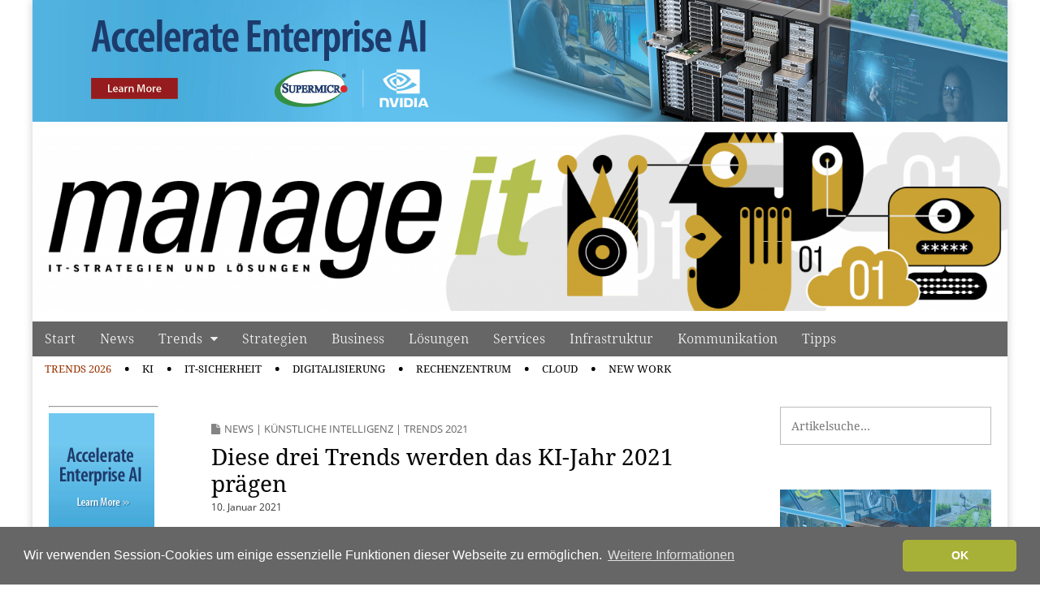

--- FILE ---
content_type: text/html; charset=UTF-8
request_url: https://ap-verlag.de/diese-drei-trends-werden-das-ki-jahr-2021-praegen/66155/
body_size: 36799
content:
<!DOCTYPE html>
<!--[if lt IE 7]><html class="no-js lt-ie9 lt-ie8 lt-ie7" lang="de"><![endif]-->
<!--[if IE 7]><html class="no-js lt-ie9 lt-ie8" lang="de"><![endif]-->
<!--[if IE 8]><html class="no-js lt-ie9" lang="de"><![endif]-->
<!--[if gt IE 8]><!--><html class="no-js" lang="de"><!--<![endif]-->
<head>
<meta charset="UTF-8" />
<meta http-equiv="X-UA-Compatible" content="IE=edge,chrome=1">
<meta name="viewport" content="width=device-width, initial-scale=1.0">
<title>manage it | IT-Strategien und Lösungen</title>
<meta name="description" content="Das Magazin für IT-Entscheider und CIOs in Deutschland, Österreich und Schweiz. News, Trends, Analysen, Fachbeiträge und Anwenderstorys zum Thema IT" >
<link rel="profile" href="https://gmpg.org/xfn/11" />
<link rel="pingback" href="https://ap-verlag.de/clickandbuilds/WordPress/MyCMS4/xmlrpc.php" />

<link rel="apple-touch-icon" sizes="57x57" href="https://ap-verlag.de/apple-touch-icon-57x57.png">
<link rel="apple-touch-icon" sizes="60x60" href="https://ap-verlag.de/apple-touch-icon-60x60.png">
<link rel="apple-touch-icon" sizes="72x72" href="https://ap-verlag.de/apple-touch-icon-72x72.png">
<link rel="apple-touch-icon" sizes="76x76" href="https://ap-verlag.de/apple-touch-icon-76x76.png">
<link rel="apple-touch-icon" sizes="114x114" href="https://ap-verlag.de/apple-touch-icon-114x114.png">
<link rel="apple-touch-icon" sizes="120x120" href="https://ap-verlag.de/apple-touch-icon-120x120.png">
<link rel="apple-touch-icon" sizes="144x144" href="https://ap-verlag.de/apple-touch-icon-144x144.png">
<link rel="apple-touch-icon" sizes="152x152" href="https://ap-verlag.de/apple-touch-icon-152x152.png">
<link rel="apple-touch-icon" sizes="180x180" href="https://ap-verlag.de/apple-touch-icon-180x180.png">
<link rel="icon" type="image/png" href="https://ap-verlag.de/favicon-32x32.png" sizes="32x32">
<link rel="icon" type="image/png" href="https://ap-verlag.de/android-chrome-192x192.png" sizes="192x192">
<link rel="icon" type="image/png" href="https://ap-verlag.de/favicon-96x96.png" sizes="96x96">
<link rel="icon" type="image/png" href="https://ap-verlag.de/favicon-16x16.png" sizes="16x16">
<link rel="manifest" href="https://ap-verlag.de/manifest.json">

<meta name="msapplication-TileColor" content="#a0b451">
<meta name="msapplication-TileImage" content="https://ap-verlag.de/mstile-144x144.png">
<meta name="msapplication-config" content="https://ap-verlag.de/browserconfig.xml">
<meta name="theme-color" content="#ffffff">

<!-- WEBAPP -->
 
    <!-- Allow web app to be run in full-screen mode. -->
    <meta name="apple-mobile-web-app-capable"
          content="yes">
      <meta name="mobile-web-app-capable" 
           content="yes">
 
    <!-- Make the app title different than the page title. -->
    <meta name="apple-mobile-web-app-title"
          content="manage it">
 
    <!-- Configure the status bar. -->
    <meta name="apple-mobile-web-app-status-bar-style"
          content="black">

<!-- STARTUP IMAGES -->
 
    <!-- iPad retina portrait startup image -->
    <link href="splash-1536x2008.png"
          media="(device-width: 768px) and (device-height: 1024px)
                 and (-webkit-device-pixel-ratio: 2)
                 and (orientation: portrait)"
          rel="apple-touch-startup-image">
 
    <!-- iPad retina landscape startup image -->
    <link href="splash-1496x2048.png"
          media="(device-width: 768px) and (device-height: 1024px)
                 and (-webkit-device-pixel-ratio: 2)
                 and (orientation: landscape)"
          rel="apple-touch-startup-image">
 
    <!-- iPad non-retina portrait startup image -->
    <link href="splash-768x1004.png"
          media="(device-width: 768px) and (device-height: 1024px)
                 and (-webkit-device-pixel-ratio: 1)
                 and (orientation: portrait)"
          rel="apple-touch-startup-image">
 
    <!-- iPad non-retina landscape startup image -->
    <link href="splash-748x1024.png"
          media="(device-width: 768px) and (device-height: 1024px)
                 and (-webkit-device-pixel-ratio: 1)
                 and (orientation: landscape)"
          rel="apple-touch-startup-image">
 
    <!-- iPhone 6 Plus portrait startup image -->
    <link href="splash-1242x2148.png"
          media="(device-width: 414px) and (device-height: 736px)
                 and (-webkit-device-pixel-ratio: 3)
                 and (orientation: portrait)"
          rel="apple-touch-startup-image">
 
    <!-- iPhone 6 Plus landscape startup image -->
    <link href="splash-1182x2208.png"
          media="(device-width: 414px) and (device-height: 736px)
                 and (-webkit-device-pixel-ratio: 3)
                 and (orientation: landscape)"
          rel="apple-touch-startup-image">
 
    <!-- iPhone 6 startup image -->
    <link href="splash-750x1294.png"
          media="(device-width: 375px) and (device-height: 667px)
                 and (-webkit-device-pixel-ratio: 2)"
          rel="apple-touch-startup-image">
 
    <!-- iPhone 5 startup image -->
    <link href="splash-640x1096.png"
          media="(device-width: 320px) and (device-height: 568px)
                 and (-webkit-device-pixel-ratio: 2)"
          rel="apple-touch-startup-image">
 
    <!-- iPhone < 5 retina startup image -->
    <link href="splash-640x920.png"
          media="(device-width: 320px) and (device-height: 480px)
                 and (-webkit-device-pixel-ratio: 2)"
          rel="apple-touch-startup-image">
 
    <!-- iPhone < 5 non-retina startup image -->
    <link href="splash-320x460.png"
          media="(device-width: 320px) and (device-height: 480px)
                 and (-webkit-device-pixel-ratio: 1)"
          rel="apple-touch-startup-image">
          
<script type="text/javascript">
		(function(document,navigator,standalone) {
			// prevents links from apps from oppening in mobile safari
			// this javascript must be the first script in your <head>
			if ((standalone in navigator) && navigator[standalone]) {
				var curnode, location=document.location, stop=/^(a|html)$/i;
				document.addEventListener('click', function(e) {
					curnode=e.target;
					while (!(stop).test(curnode.nodeName)) {
						curnode=curnode.parentNode;
					}
					// Conditions to do this only on links to your own app
					// if you want all links, use if('href' in curnode) instead.
					if('href' in curnode && ( curnode.href.indexOf('https') || ~curnode.href.indexOf(location.host) ) ) {
						e.preventDefault();
						location.href = curnode.href;
					}
				},false);
			}
		})(document,window.navigator,'standalone');
	</script>

<!--[if IE]><script src="https://html5shiv.googlecode.com/svn/trunk/html5.js"></script><![endif]-->
<meta name='robots' content='max-image-preview:large' />

<!-- Open Graph Meta Tags generated by Blog2Social 723 - https://www.blog2social.com -->
<meta property="og:title" content="Diese drei Trends werden das KI-Jahr 2021 prägen"/>
<meta property="og:description" content="Transfer Learning, Cross Lingual Word Embeddings und grüne KI sind zentrale KI-Trends für das kommende Jahr. Künstliche Intelligenz ist und bleibt ein T"/>
<meta property="og:url" content="https://ap-verlag.de/diese-drei-trends-werden-das-ki-jahr-2021-praegen/66155/"/>
<meta property="og:image" content="https://ap-verlag.de/clickandbuilds/WordPress/MyCMS4/wp-content/uploads/2021/01/foto-pixabay-cc0-kalhh-roboter-rot-2021-aa-5a.jpg"/>
<meta property="og:image:width" content="1280"/>
<meta property="og:image:height" content="792"/>
<meta property="og:image:type" content="image/jpeg"/>
<meta property="og:type" content="article"/>
<meta property="og:article:published_time" content="2021-01-10 05:02:13"/>
<meta property="og:article:modified_time" content="2021-01-09 10:45:32"/>
<meta property="og:article:tag" content="KI"/>
<meta property="og:article:tag" content="Transfer Learning"/>
<meta property="og:article:tag" content="Cross Lingual Word Embeddings"/>
<meta property="og:article:tag" content="grüne KI"/>
<!-- Open Graph Meta Tags generated by Blog2Social 723 - https://www.blog2social.com -->

<!-- Twitter Card generated by Blog2Social 723 - https://www.blog2social.com -->
<meta name="twitter:card" content="summary">
<meta name="twitter:title" content="Diese drei Trends werden das KI-Jahr 2021 prägen"/>
<meta name="twitter:description" content="Transfer Learning, Cross Lingual Word Embeddings und grüne KI sind zentrale KI-Trends für das kommende Jahr.   Künstliche Intelligenz ist und bleibt ein T"/>
<meta name="twitter:image" content="https://ap-verlag.de/clickandbuilds/WordPress/MyCMS4/wp-content/uploads/2021/01/foto-pixabay-cc0-kalhh-roboter-rot-2021-aa-5a.jpg"/>
<!-- Twitter Card generated by Blog2Social 723 - https://www.blog2social.com -->
<meta name="author" content="Alberto"/>
<link rel='dns-prefetch' href='//s.w.org' />
<link rel="alternate" type="application/rss+xml" title="manage it &raquo; Feed" href="https://ap-verlag.de/feed/" />
<link rel="alternate" type="application/rss+xml" title="manage it &raquo; Kommentar-Feed" href="https://ap-verlag.de/comments/feed/" />
<link rel='stylesheet' id='wp-block-library-css'  href='https://ap-verlag.de/clickandbuilds/WordPress/MyCMS4/wp-includes/css/dist/block-library/style.min.css?ver=5.7.14' type='text/css' media='all' />
<link rel='stylesheet' id='responsive-lightbox-prettyphoto-css'  href='https://ap-verlag.de/clickandbuilds/WordPress/MyCMS4/wp-content/plugins/responsive-lightbox/assets/prettyphoto/prettyPhoto.min.css?ver=2.4.5' type='text/css' media='all' />
<link rel='stylesheet' id='scrollup-css-css'  href='https://ap-verlag.de/clickandbuilds/WordPress/MyCMS4/wp-content/plugins/smooth-scroll-up/css/scrollup.css?ver=5.7.14' type='text/css' media='all' />
<style id='scrollup-css-inline-css' type='text/css'>
a.scrollup-image {background-image: url("https://ap-verlag.de/clickandbuilds/WordPress/MyCMS4/wp-content/uploads/2016/01/scrollup.png") !important; }
</style>
<link rel='stylesheet' id='theme_stylesheet-css'  href='https://ap-verlag.de/clickandbuilds/WordPress/MyCMS4/wp-content/themes/magazine-premium-child/style.css?ver=5.7.14' type='text/css' media='all' />
<link rel='stylesheet' id='font_awesome-css'  href='https://ap-verlag.de/fonts/font-awesome.css' type='text/css' media='all' />
<script type='text/javascript' src='https://ap-verlag.de/clickandbuilds/WordPress/MyCMS4/wp-includes/js/jquery/jquery.min.js?ver=3.5.1' id='jquery-core-js'></script>
<script type='text/javascript' src='https://ap-verlag.de/clickandbuilds/WordPress/MyCMS4/wp-includes/js/jquery/jquery-migrate.min.js?ver=3.3.2' id='jquery-migrate-js'></script>
<script type='text/javascript' src='https://ap-verlag.de/clickandbuilds/WordPress/MyCMS4/wp-content/plugins/responsive-lightbox/assets/infinitescroll/infinite-scroll.pkgd.min.js?ver=5.7.14' id='responsive-lightbox-infinite-scroll-js'></script>
<script type='application/json' id='wpp-json'>
{"sampling_active":0,"sampling_rate":100,"ajax_url":"https:\/\/ap-verlag.de\/wp-json\/wordpress-popular-posts\/v1\/popular-posts","api_url":"https:\/\/ap-verlag.de\/wp-json\/wordpress-popular-posts","ID":66155,"token":"f2830af9d4","lang":0,"debug":0}
</script>
<script type='text/javascript' src='https://ap-verlag.de/clickandbuilds/WordPress/MyCMS4/wp-content/plugins/wordpress-popular-posts/assets/js/wpp.min.js?ver=6.2.1' id='wpp-js-js'></script>
<link rel="https://api.w.org/" href="https://ap-verlag.de/wp-json/" /><link rel="alternate" type="application/json" href="https://ap-verlag.de/wp-json/wp/v2/posts/66155" /><link rel="EditURI" type="application/rsd+xml" title="RSD" href="https://ap-verlag.de/clickandbuilds/WordPress/MyCMS4/xmlrpc.php?rsd" />
<link rel="wlwmanifest" type="application/wlwmanifest+xml" href="https://ap-verlag.de/clickandbuilds/WordPress/MyCMS4/wp-includes/wlwmanifest.xml" /> 
<meta name="generator" content="WordPress 5.7.14" />
<link rel="canonical" href="https://ap-verlag.de/diese-drei-trends-werden-das-ki-jahr-2021-praegen/66155/" />
<link rel='shortlink' href='https://ap-verlag.de/?p=66155' />
<link rel="alternate" type="application/json+oembed" href="https://ap-verlag.de/wp-json/oembed/1.0/embed?url=https%3A%2F%2Fap-verlag.de%2Fdiese-drei-trends-werden-das-ki-jahr-2021-praegen%2F66155%2F" />
<link rel="alternate" type="text/xml+oembed" href="https://ap-verlag.de/wp-json/oembed/1.0/embed?url=https%3A%2F%2Fap-verlag.de%2Fdiese-drei-trends-werden-das-ki-jahr-2021-praegen%2F66155%2F&#038;format=xml" />

<!-- This site is using AdRotate v5.6.4 Professional to display their advertisements - https://ajdg.solutions/ -->
<!-- AdRotate CSS -->
<style type="text/css" media="screen">
	.g { margin:0px; padding:0px; overflow:hidden; line-height:1; zoom:1; }
	.g img { height:auto; }
	.g-col { position:relative; float:left; }
	.g-col:first-child { margin-left: 0; }
	.g-col:last-child { margin-right: 0; }
	.g-2 { min-width:0px; max-width:660px; margin: 0 auto; }
	.b-2 { margin:0px 0px 30px 0px; }
	.g-3 {  margin: 0 auto; }
	.g-4 {  margin: 0 auto; }
	.g-10 { min-width:0px; max-width:160px; }
	.b-10 { margin:0px 0px 0px 0px; }
	.g-11 { min-width:0px; max-width:660px; margin: 0 auto; }
	.b-11 { margin:0px 0px 0px 0px; }
	.g-12 {  margin: 0 auto; }
	.g-15 {  margin: 0 auto; }
	.g-16 {  margin: 0 auto; }
	.g-17 { min-width:0px; max-width:660px; }
	.b-17 { margin:0px 0px 0px 0px; }
	.g-27 { min-width:0px; max-width:160px; }
	.b-27 { margin:0px 0px 0px 0px; }
	.g-29 { min-width:0px; max-width:260px; margin: 0 auto; }
	.b-29 { margin:0px 0px 40px 0px; }
	.g-32 {  margin: 0 auto; }
	@media only screen and (max-width: 480px) {
		.g-col, .g-dyn, .g-single { width:100%; margin-left:0; margin-right:0; }
	}
</style>
<!-- /AdRotate CSS -->

            <style id="wpp-loading-animation-styles">@-webkit-keyframes bgslide{from{background-position-x:0}to{background-position-x:-200%}}@keyframes bgslide{from{background-position-x:0}to{background-position-x:-200%}}.wpp-widget-placeholder,.wpp-widget-block-placeholder,.wpp-shortcode-placeholder{margin:0 auto;width:60px;height:3px;background:#dd3737;background:linear-gradient(90deg,#dd3737 0%,#571313 10%,#dd3737 100%);background-size:200% auto;border-radius:3px;-webkit-animation:bgslide 1s infinite linear;animation:bgslide 1s infinite linear}</style>
            <style>
body { color: #000000; font-family: Noto Sans, sans-serif; font-weight: normal; font-size: 16px; }
#page { background-color: #ffffff; }
h1, h2, h3, h4, h5, h6, h1 a, h2 a, h3 a, h4 a, h5 a, h6 a { color: #000000; font-family: Noto Sans, sans-serif; font-weight: normal }
#site-title a,#site-description{}
#site-title a { font-family: Garamond, "Hoefler Text", Times New Roman, Times, serif; font-weight: normal; font-size: 48px; }
#site-description { font-family: Garamond, "Hoefler Text", Times New Roman, Times, serif; font-weight: normal; font-size: 16px; }
#site-navigation, #site-sub-navigation { font-family: Droid Serif, serif; font-weight: normal; }
#site-navigation { font-size: 16px; background-color: #666666; }
#site-navigation li:hover, #site-navigation ul ul { background-color: #b4c43c; }
#site-navigation li a { color: #eeeeee; }
#site-navigation li a:hover { color: #ffffff; }
#site-sub-navigation { font-size: 13px; }
a, .entry-meta a, .format-link .entry-title a { color: #a8b237; }
a:hover, .entry-meta a:hover, .format-link .entry-title a:hover { color: #892121; }
.more-link, #posts-pagination a, input[type="submit"], .comment-reply-link, .more-link:hover, #posts-pagination a:hover, input[type="submit"]:hover, .comment-reply-link:hover { color: #ffffff; background-color: #a8b237; }
.widget { background-color: #ffffff; }
.entry-title, .entry-title a { font-family: Noto Serif, serif; font-weight: normal; font-size: 28px; }
.entry-meta, .entry-meta a { font-family: Open Sans, sans-serif; font-weight: normal; font-size: 12px; }
.post-category, .post-category a, .post-format, .post-format a { font-family: Open Sans, sans-serif; font-weight: normal; font-size: 13px; }
</style>
	
<!-- Dynamic Widgets by QURL loaded - http://www.dynamic-widgets.com //-->
<style type="text/css" id="custom-background-css">
body.custom-background { background-color: #ffffff; }
</style>
	<link rel="icon" href="https://ap-verlag.de/clickandbuilds/WordPress/MyCMS4/wp-content/uploads/2016/03/cropped-mit-icon_512-32x32.png" sizes="32x32" />
<link rel="icon" href="https://ap-verlag.de/clickandbuilds/WordPress/MyCMS4/wp-content/uploads/2016/03/cropped-mit-icon_512-192x192.png" sizes="192x192" />
<link rel="apple-touch-icon" href="https://ap-verlag.de/clickandbuilds/WordPress/MyCMS4/wp-content/uploads/2016/03/cropped-mit-icon_512-180x180.png" />
<meta name="msapplication-TileImage" content="https://ap-verlag.de/clickandbuilds/WordPress/MyCMS4/wp-content/uploads/2016/03/cropped-mit-icon_512-270x270.png" />
		
<script src="//ajax.googleapis.com/ajax/libs/jquery/2.0.3/jquery.min.js"></script>
<script src="//ajax.googleapis.com/ajax/libs/jqueryui/1.10.3/jquery-ui.min.js"></script>
<script type="text/javascript" src="https://ap-verlag.de/clickandbuilds/WordPress/MyCMS4/wp-content/plugins/digimember/webinc/js/user.js?ver=1.6.005"></script>
<script type="text/javascript" src="https://ap-verlag.de/clickandbuilds/WordPress/MyCMS4/wp-content/plugins/digimember/webinc/js/jquery.cluetip.all.min.js?ver=1.6.005"></script>
<link href="https://ap-verlag.de/clickandbuilds/WordPress/MyCMS4/wp-content/plugins/digimember/webinc/css/jquery-ui-theme/jquery-ui-1.8.24.legacy.css?ver=1.6.005" rel="stylesheet" type="text/css" />
<link href="https://ap-verlag.de/clickandbuilds/WordPress/MyCMS4/wp-content/plugins/digimember/webinc/css/user.css?ver=1.6.005" rel="stylesheet" type="text/css" />
<link href="https://ap-verlag.de/clickandbuilds/WordPress/MyCMS4/wp-content/plugins/digimember/webinc/css/jquery.cluetip.css?ver=1.6.005" rel="stylesheet" type="text/css" />

<script type="text/javascript">
	var ncoreJQ = jQuery.noConflict(true);
</script>

<!-- COOKIE CONSENT -->
<link rel="stylesheet" type="text/css" href="//cdnjs.cloudflare.com/ajax/libs/cookieconsent2/3.1.0/cookieconsent.min.css" />
<script src="//cdnjs.cloudflare.com/ajax/libs/cookieconsent2/3.1.0/cookieconsent.min.js"></script>
<script>
window.addEventListener("load", function(){
window.cookieconsent.initialise({
  "palette": {
    "popup": {
      "background": "#666666",
      "text": "#ffffff"
    },
    "button": {
      "background": "#a8b137",
      "text": "#ffffff"
    }
  },
   "theme": "classic",
  "content": {
    "message": "Wir verwenden Session-Cookies um einige essenzielle Funktionen dieser Webseite zu ermöglichen.",
    "dismiss": "OK",
        "link": "Weitere Informationen",
    "href": "https://ap-verlag.de/datenschutzerklaerung/#cookie"
  }
})});
</script>
</head>

<body class="post-template-default single single-post postid-66155 single-format-standard custom-background left-sidebar">
	<div id="page" class="grid ">
		<header id="header" class="row" role="banner">
			<div class="c12">
				<div id="mobile-menu">
					<a href="#" class="left-menu"><i class="icon-reorder"></i></a>
					<a href="#"><i class="icon-search"></i></a>
				</div>
				<div id="drop-down-search"><form role="search" method="get" id="searchform" class="slide" action="https://ap-verlag.de/" >
    <label class="assistive-text" for="site-search">Search for:</label>
    <input type="search" placeholder="Artikelsuche&hellip;" value="" name="s" id="site-search" />
    </form></div>

								<div class="title-logo-wrapper remove">
										<div id="title-wrapper">
						<h1 id="site-title"><a href="https://ap-verlag.de" title="manage it" rel="home">manage it</a></h1>
											</div>
				</div>
									<div id="header-widgets" class="center">
						<!-- Content Widget start --><aside id="content-53" class="header-widget widget_content"><div style="text-align: center; margin: -30px -20px 0px -20px;"><div class="g g-9"><div class="g-single a-228"><a class="gofollow" data-track="MjI4LDksMSwxMQ==" href="https://www.supermicro.com/en/accelerators/nvidia/pcie-gpu?utm_source=ManageIT&utm_medium=paidbanner&utm_campaign=enterprise-ai-pcie-gpu" target="_blank"><img src="https://ap-verlag.de/clickandbuilds/WordPress/MyCMS4/wp-content/rztfguh/supermicro_11_2025_2400x300.jpg"width="1200" /></a><div style="margin-bottom:10px;"></div></div></div></div>
<div style="text-align: center; margin: -4px -20px -0px -20px;"><a href="https://ap-verlag.de"><img loading="lazy" class="alignnone wp-image-101090 size-full" src="https://ap-verlag.de/clickandbuilds/WordPress/MyCMS4/wp-content/uploads/2018/09/Seitenheader_111225_1200x220.png" alt="" width="2400" height="440" srcset="https://ap-verlag.de/clickandbuilds/WordPress/MyCMS4/wp-content/uploads/2018/09/Seitenheader_111225_1200x220.png 2400w, https://ap-verlag.de/clickandbuilds/WordPress/MyCMS4/wp-content/uploads/2018/09/Seitenheader_111225_1200x220-300x55.png 300w, https://ap-verlag.de/clickandbuilds/WordPress/MyCMS4/wp-content/uploads/2018/09/Seitenheader_111225_1200x220-1024x188.png 1024w, https://ap-verlag.de/clickandbuilds/WordPress/MyCMS4/wp-content/uploads/2018/09/Seitenheader_111225_1200x220-768x141.png 768w, https://ap-verlag.de/clickandbuilds/WordPress/MyCMS4/wp-content/uploads/2018/09/Seitenheader_111225_1200x220-1536x282.png 1536w, https://ap-verlag.de/clickandbuilds/WordPress/MyCMS4/wp-content/uploads/2018/09/Seitenheader_111225_1200x220-2048x375.png 2048w, https://ap-verlag.de/clickandbuilds/WordPress/MyCMS4/wp-content/uploads/2018/09/Seitenheader_111225_1200x220-560x103.png 560w, https://ap-verlag.de/clickandbuilds/WordPress/MyCMS4/wp-content/uploads/2018/09/Seitenheader_111225_1200x220-260x48.png 260w, https://ap-verlag.de/clickandbuilds/WordPress/MyCMS4/wp-content/uploads/2018/09/Seitenheader_111225_1200x220-160x29.png 160w" sizes="(max-width: 2400px) 100vw, 2400px" /></a></div>
<div style="text-align: center; margin: 0px -20px -30px -20px;"><!-- Either there are no banners, they are disabled or none qualified for this location! --></div>
</aside><!-- Content Widget end -->					</div>
					
				<nav id="site-navigation" role="navigation">
					<h3 class="assistive-text">Main menu</h3>
					<a class="assistive-text" href="#primary" title="Skip to content">Skip to content</a>
					<div class="menu-rubriken-container"><ul id="menu-rubriken" class="menu"><li id="menu-item-25" class="menu-item menu-item-type-custom menu-item-object-custom menu-item-home menu-item-25"><a href="https://ap-verlag.de">Start</a>
<li id="menu-item-972" class="menu-item menu-item-type-taxonomy menu-item-object-category current-post-ancestor current-menu-parent current-post-parent menu-item-972"><a href="https://ap-verlag.de/category/news/">News</a>
<li id="menu-item-121" class="menu-item menu-item-type-taxonomy menu-item-object-category current-post-ancestor menu-item-has-children sub-menu-parent menu-item-121"><a href="https://ap-verlag.de/category/trends/">Trends</a>
<ul class="sub-menu">
	<li id="menu-item-101509" class="trendsstyle menu-item menu-item-type-taxonomy menu-item-object-category menu-item-101509"><a href="https://ap-verlag.de/category/trends/trends-2026/">Trends 2026</a>
	<li id="menu-item-92593" class="menu-item menu-item-type-taxonomy menu-item-object-category menu-item-92593"><a href="https://ap-verlag.de/category/trends/trends-2025/">Trends 2025</a>
	<li id="menu-item-85753" class="menu-item menu-item-type-taxonomy menu-item-object-category menu-item-85753"><a href="https://ap-verlag.de/category/trends/trends-2024/">Trends 2024</a>
	<li id="menu-item-916" class="menu-item menu-item-type-taxonomy menu-item-object-category menu-item-916"><a href="https://ap-verlag.de/category/trends/trends-cloud-computing/">Cloud Computing</a>
	<li id="menu-item-968" class="menu-item menu-item-type-taxonomy menu-item-object-category menu-item-968"><a href="https://ap-verlag.de/category/trends/trends-geschaeftsprozesse/">Geschäftsprozesse</a>
	<li id="menu-item-28751" class="menu-item menu-item-type-taxonomy menu-item-object-category menu-item-28751"><a href="https://ap-verlag.de/category/trends/trends-e-commerce/">E-Commerce</a>
	<li id="menu-item-28752" class="menu-item menu-item-type-taxonomy menu-item-object-category menu-item-28752"><a href="https://ap-verlag.de/category/trends/trends-services/">Services</a>
	<li id="menu-item-910" class="menu-item menu-item-type-taxonomy menu-item-object-category menu-item-910"><a href="https://ap-verlag.de/category/trends/trends-infrastruktur/">Infrastruktur</a>
	<li id="menu-item-940" class="menu-item menu-item-type-taxonomy menu-item-object-category menu-item-940"><a href="https://ap-verlag.de/category/trends/trends-kommunikation/">Kommunikation</a>
	<li id="menu-item-906" class="menu-item menu-item-type-taxonomy menu-item-object-category menu-item-906"><a href="https://ap-verlag.de/category/trends/trends-security/">Security</a>
	<li id="menu-item-907" class="menu-item menu-item-type-taxonomy menu-item-object-category menu-item-907"><a href="https://ap-verlag.de/category/trends/trends-wirtschaft/">Wirtschaft</a>
</ul>

<li id="menu-item-16" class="menu-item menu-item-type-taxonomy menu-item-object-category menu-item-16"><a href="https://ap-verlag.de/category/strategien/">Strategien</a>
<li id="menu-item-11" class="menu-item menu-item-type-taxonomy menu-item-object-category menu-item-11"><a href="https://ap-verlag.de/category/business/">Business</a>
<li id="menu-item-15" class="menu-item menu-item-type-taxonomy menu-item-object-category menu-item-15"><a href="https://ap-verlag.de/category/loesungen/">Lösungen</a>
<li id="menu-item-2137" class="menu-item menu-item-type-taxonomy menu-item-object-category menu-item-2137"><a href="https://ap-verlag.de/category/services/">Services</a>
<li id="menu-item-13" class="menu-item menu-item-type-taxonomy menu-item-object-category menu-item-13"><a href="https://ap-verlag.de/category/infrastruktur/">Infrastruktur</a>
<li id="menu-item-14" class="menu-item menu-item-type-taxonomy menu-item-object-category menu-item-14"><a href="https://ap-verlag.de/category/kommunikation/">Kommunikation</a>
<li id="menu-item-2953" class="menu-item menu-item-type-taxonomy menu-item-object-category menu-item-2953"><a href="https://ap-verlag.de/category/tipps/">Tipps</a>
</ul></div>				</nav><!-- #site-navigation -->

				<nav id="site-sub-navigation" role="navigation">
					<h3 class="assistive-text">Sub menu</h3>
					<div class="menu-schwerpunkte-container"><ul id="menu-schwerpunkte" class="secondary-menu"><li id="menu-item-101508" class="trendsstylesecondary menu-item menu-item-type-taxonomy menu-item-object-category menu-item-101508"><a href="https://ap-verlag.de/category/trends/trends-2026/">Trends 2026</a>
<li id="menu-item-85756" class="menu-item menu-item-type-taxonomy menu-item-object-category current-post-ancestor current-menu-parent current-post-parent menu-item-85756"><a href="https://ap-verlag.de/category/kuenstliche-intelligenz/">KI</a>
<li id="menu-item-22" class="menu-item menu-item-type-taxonomy menu-item-object-category menu-item-22"><a href="https://ap-verlag.de/category/it-security/">IT-Sicherheit</a>
<li id="menu-item-28749" class="menu-item menu-item-type-taxonomy menu-item-object-category menu-item-28749"><a href="https://ap-verlag.de/category/digitalisierung/">Digitalisierung</a>
<li id="menu-item-23" class="menu-item menu-item-type-taxonomy menu-item-object-category menu-item-23"><a href="https://ap-verlag.de/category/rechenzentrum/">Rechenzentrum</a>
<li id="menu-item-20" class="menu-item menu-item-type-taxonomy menu-item-object-category menu-item-20"><a href="https://ap-verlag.de/category/cloud-computing/">Cloud</a>
<li id="menu-item-85755" class="menu-item menu-item-type-taxonomy menu-item-object-category menu-item-85755"><a href="https://ap-verlag.de/category/new-work/">New Work</a>
</ul></div>				</nav><!-- #site-sub-navigation -->

			</div><!-- .c12 -->

		</header><!-- #header .row -->

		<div id="main">
			<div class="row">
				<div id="left-nav"></div>
					<div id="secondary" class="c2" role="complementary">
		<!-- Content Widget start --><aside id="content-6" class="widget widget_content"><div style="margin-right: 25px; margin-top: -28px;">
<hr />
</div>
<!-- Either there are no banners, they are disabled or none qualified for this location! -->
<div class="g g-10"><div class="g-col b-10 a-251"><a class="gofollow" data-track="MjUxLDEwLDEsMTE=" href="https://www.supermicro.com/en/accelerators/nvidia/pcie-gpu?utm_source=ManageIT&utm_medium=paidbanner&utm_campaign=enterprise-ai-pcie-gpu" target="_blank"><img src="https://ap-verlag.de/clickandbuilds/WordPress/MyCMS4/wp-content/rztfguh/supermicro_11_2025_260x400.jpg" width="130" /></a><hr/></div></div><div class="g g-10"><div class="g-col b-10 a-194"><a class="gofollow" data-track="MTk0LDEwLDEsMTE=" href="https://ap-verlag.de/tag/cosmo-consult/"><img src="https://ap-verlag.de/clickandbuilds/WordPress/MyCMS4/wp-content/rztfguh/cosmoconsult_130.png" /></a><hr/></div></div><div class="g g-10"><div class="g-col b-10 a-181"><a class="gofollow" data-track="MTgxLDEwLDEsMTE=" href="https://www.sentinelone.com"><img src="https://ap-verlag.de/clickandbuilds/WordPress/MyCMS4/wp-content/rztfguh/SentinelOne_130.png" /></a><hr/></div></div><div class="g g-10"><div class="g-col b-10 a-175"><a class="gofollow" data-track="MTc1LDEwLDEsMTE=" href="https://www.algosec.com"><img src="https://ap-verlag.de/clickandbuilds/WordPress/MyCMS4/wp-content/rztfguh/algosec_130.png" /></a><hr/></div></div><div class="g g-10"><div class="g-col b-10 a-177"><a class="gofollow" data-track="MTc3LDEwLDEsMTE=" href="https://ap-verlag.de/tag/g-data/"><img src="https://ap-verlag.de/clickandbuilds/WordPress/MyCMS4/wp-content/rztfguh/G-DATA_130.png" /></a><hr/></div></div><div class="g g-10"><div class="g-col b-10 a-140"><a class="gofollow" data-track="MTQwLDEwLDEsMTE=" href="https://ap-verlag.de/tag/elo-digital-office/"><img src="https://ap-verlag.de/clickandbuilds/WordPress/MyCMS4/wp-content/rztfguh/ELO_130.png" /></a><hr/></div></div><div class="g g-10"><div class="g-col b-10 a-138"><a class="gofollow" data-track="MTM4LDEwLDEsMTE=" href="https://ap-verlag.de/tag/controlware/"><img src="https://ap-verlag.de/clickandbuilds/WordPress/MyCMS4/wp-content/rztfguh/controlware_2019_130.png" /></a><hr/></div></div><div class="g g-10"><div class="g-col b-10 a-222"><a class="gofollow" data-track="MjIyLDEwLDEsMTE=" href="https://www.goto.com/de"><img src="https://ap-verlag.de/clickandbuilds/WordPress/MyCMS4/wp-content/rztfguh/goto_130.png" /></a><hr/></div></div>
</aside><!-- Content Widget end --><!-- Content Widget start --><aside id="content-28" class="widget widget_content"><p><img loading="lazy" class="size-full wp-image-1986 aligncenter" src="https://ap-verlag.de/clickandbuilds/WordPress/MyCMS4/wp-content/uploads/2014/08/sidebar_whitespace_130.jpg" alt="manage it" width="130" height="130" /></p>
</aside><!-- Content Widget end -->	</div><!-- #secondary.widget-area -->
		<div id="primary" class="c7" role="main">
	<!-- Either there are no banners, they are disabled or none qualified for this location! -->			<article id="post-66155" class="post-66155 post type-post status-publish format-standard has-post-thumbnail hentry category-news category-kuenstliche-intelligenz category-trends-2021 tag-ki tag-transfer-learning tag-cross-lingual-word-embeddings tag-gruene-ki">
	    <header>
		<h3 class="post-category"><i class="icon-file"></i><a href="https://ap-verlag.de/category/news/" rel="category tag">News</a> | <a href="https://ap-verlag.de/category/kuenstliche-intelligenz/" rel="category tag">Künstliche Intelligenz</a> | <a href="https://ap-verlag.de/category/trends/trends-2021/" rel="category tag">Trends 2021</a></h3>
			<h1 class="entry-title">
					Diese drei Trends werden das KI-Jahr 2021 prägen			</h1>

		<h2 class="entry-meta">
		<time class="published updated" datetime="2021-01-10">10. Januar 2021</time>	</h2>
	</header>
	    <div class="entry-content">
		    <div class="ShariffSC" style="padding-top:20px;padding-bottom:15px;"><div class="shariff shariff-align-flex-start shariff-widget-align-flex-start" style="display:none" data-services="facebook%7Cpinterest%7Ctumblr" data-url="https%3A%2F%2Fap-verlag.de%2Fdiese-drei-trends-werden-das-ki-jahr-2021-praegen%2F66155%2F" data-timestamp="1610189132" data-backendurl="https://ap-verlag.de/wp-json/shariff/v1/share_counts?"><ul class="shariff-buttons theme-round orientation-horizontal buttonsize-medium"><li class="shariff-button facebook shariff-nocustomcolor" style="background-color:#4273c8;border-radius:50%"><a href="https://www.facebook.com/sharer/sharer.php?u=https%3A%2F%2Fap-verlag.de%2Fdiese-drei-trends-werden-das-ki-jahr-2021-praegen%2F66155%2F" title="Bei Facebook teilen" aria-label="Bei Facebook teilen" role="button" rel="nofollow" class="shariff-link" style=";border-radius:50%; background-color:#3b5998; color:#fff" target="_blank"><span class="shariff-icon" style=""><svg width="32px" height="20px" xmlns="http://www.w3.org/2000/svg" viewBox="0 0 18 32"><path fill="#3b5998" d="M17.1 0.2v4.7h-2.8q-1.5 0-2.1 0.6t-0.5 1.9v3.4h5.2l-0.7 5.3h-4.5v13.6h-5.5v-13.6h-4.5v-5.3h4.5v-3.9q0-3.3 1.9-5.2t5-1.8q2.6 0 4.1 0.2z"/></svg></span></a></li><li class="shariff-button twitter shariff-nocustomcolor" style="background-color:#595959;border-radius:50%"><a href="https://twitter.com/share?url=https%3A%2F%2Fap-verlag.de%2Fdiese-drei-trends-werden-das-ki-jahr-2021-praegen%2F66155%2F&text=Diese%20drei%20Trends%20werden%20das%20KI-Jahr%202021%20pr%C3%A4gen" title="Bei X teilen" aria-label="Bei X teilen" role="button" rel="noopener nofollow" class="shariff-link" style=";border-radius:50%; background-color:#000; color:#fff" target="_blank"><span class="shariff-icon" style=""><svg width="32px" height="20px" xmlns="http://www.w3.org/2000/svg" viewBox="0 0 24 24"><path fill="#000" d="M14.258 10.152L23.176 0h-2.113l-7.747 8.813L7.133 0H0l9.352 13.328L0 23.973h2.113l8.176-9.309 6.531 9.309h7.133zm-2.895 3.293l-.949-1.328L2.875 1.56h3.246l6.086 8.523.945 1.328 7.91 11.078h-3.246zm0 0"/></svg></span></a></li><li class="shariff-button whatsapp shariff-nocustomcolor shariff-mobile" style="background-color:#5cbe4a;border-radius:50%"><a href="https://api.whatsapp.com/send?text=https%3A%2F%2Fap-verlag.de%2Fdiese-drei-trends-werden-das-ki-jahr-2021-praegen%2F66155%2F%20Diese%20drei%20Trends%20werden%20das%20KI-Jahr%202021%20pr%C3%A4gen" title="Bei Whatsapp teilen" aria-label="Bei Whatsapp teilen" role="button" rel="noopener nofollow" class="shariff-link" style=";border-radius:50%; background-color:#34af23; color:#fff" target="_blank"><span class="shariff-icon" style=""><svg width="32px" height="20px" xmlns="http://www.w3.org/2000/svg" viewBox="0 0 32 32"><path fill="#34af23" d="M17.6 17.4q0.2 0 1.7 0.8t1.6 0.9q0 0.1 0 0.3 0 0.6-0.3 1.4-0.3 0.7-1.3 1.2t-1.8 0.5q-1 0-3.4-1.1-1.7-0.8-3-2.1t-2.6-3.3q-1.3-1.9-1.3-3.5v-0.1q0.1-1.6 1.3-2.8 0.4-0.4 0.9-0.4 0.1 0 0.3 0t0.3 0q0.3 0 0.5 0.1t0.3 0.5q0.1 0.4 0.6 1.6t0.4 1.3q0 0.4-0.6 1t-0.6 0.8q0 0.1 0.1 0.3 0.6 1.3 1.8 2.4 1 0.9 2.7 1.8 0.2 0.1 0.4 0.1 0.3 0 1-0.9t0.9-0.9zM14 26.9q2.3 0 4.3-0.9t3.6-2.4 2.4-3.6 0.9-4.3-0.9-4.3-2.4-3.6-3.6-2.4-4.3-0.9-4.3 0.9-3.6 2.4-2.4 3.6-0.9 4.3q0 3.6 2.1 6.6l-1.4 4.2 4.3-1.4q2.8 1.9 6.2 1.9zM14 2.2q2.7 0 5.2 1.1t4.3 2.9 2.9 4.3 1.1 5.2-1.1 5.2-2.9 4.3-4.3 2.9-5.2 1.1q-3.5 0-6.5-1.7l-7.4 2.4 2.4-7.2q-1.9-3.2-1.9-6.9 0-2.7 1.1-5.2t2.9-4.3 4.3-2.9 5.2-1.1z"/></svg></span></a></li><li class="shariff-button xing shariff-nocustomcolor" style="background-color:#29888a;border-radius:50%"><a href="https://www.xing.com/spi/shares/new?url=https%3A%2F%2Fap-verlag.de%2Fdiese-drei-trends-werden-das-ki-jahr-2021-praegen%2F66155%2F" title="Bei XING teilen" aria-label="Bei XING teilen" role="button" rel="noopener nofollow" class="shariff-link" style=";border-radius:50%; background-color:#126567; color:#fff" target="_blank"><span class="shariff-icon" style=""><svg width="32px" height="20px" xmlns="http://www.w3.org/2000/svg" viewBox="0 0 25 32"><path fill="#126567" d="M10.7 11.9q-0.2 0.3-4.6 8.2-0.5 0.8-1.2 0.8h-4.3q-0.4 0-0.5-0.3t0-0.6l4.5-8q0 0 0 0l-2.9-5q-0.2-0.4 0-0.7 0.2-0.3 0.5-0.3h4.3q0.7 0 1.2 0.8zM25.1 0.4q0.2 0.3 0 0.7l-9.4 16.7 6 11q0.2 0.4 0 0.6-0.2 0.3-0.6 0.3h-4.3q-0.7 0-1.2-0.8l-6-11.1q0.3-0.6 9.5-16.8 0.4-0.8 1.2-0.8h4.3q0.4 0 0.5 0.3z"/></svg></span></a></li><li class="shariff-button linkedin shariff-nocustomcolor" style="background-color:#1488bf;border-radius:50%"><a href="https://www.linkedin.com/sharing/share-offsite/?url=https%3A%2F%2Fap-verlag.de%2Fdiese-drei-trends-werden-das-ki-jahr-2021-praegen%2F66155%2F" title="Bei LinkedIn teilen" aria-label="Bei LinkedIn teilen" role="button" rel="noopener nofollow" class="shariff-link" style=";border-radius:50%; background-color:#0077b5; color:#fff" target="_blank"><span class="shariff-icon" style=""><svg width="32px" height="20px" xmlns="http://www.w3.org/2000/svg" viewBox="0 0 27 32"><path fill="#0077b5" d="M6.2 11.2v17.7h-5.9v-17.7h5.9zM6.6 5.7q0 1.3-0.9 2.2t-2.4 0.9h0q-1.5 0-2.4-0.9t-0.9-2.2 0.9-2.2 2.4-0.9 2.4 0.9 0.9 2.2zM27.4 18.7v10.1h-5.9v-9.5q0-1.9-0.7-2.9t-2.3-1.1q-1.1 0-1.9 0.6t-1.2 1.5q-0.2 0.5-0.2 1.4v9.9h-5.9q0-7.1 0-11.6t0-5.3l0-0.9h5.9v2.6h0q0.4-0.6 0.7-1t1-0.9 1.6-0.8 2-0.3q3 0 4.9 2t1.9 6z"/></svg></span></a></li><li class="shariff-button pinterest shariff-nocustomcolor" style="background-color:#e70f18;border-radius:50%"><a href="https://www.pinterest.com/pin/create/link/?url=https%3A%2F%2Fap-verlag.de%2Fdiese-drei-trends-werden-das-ki-jahr-2021-praegen%2F66155%2F&media=https%3A%2F%2Fap-verlag.de%2Fclickandbuilds%2FWordPress%2FMyCMS4%2Fwp-content%2Fuploads%2F2021%2F01%2Ffoto-pixabay-cc0-kalhh-roboter-rot-2021-aa-5a.jpg&description=Diese%20drei%20Trends%20werden%20das%20KI-Jahr%202021%20pr%C3%A4gen" title="Bei Pinterest pinnen" aria-label="Bei Pinterest pinnen" role="button" rel="noopener nofollow" class="shariff-link" style=";border-radius:50%; background-color:#cb2027; color:#fff" target="_blank"><span class="shariff-icon" style=""><svg width="32px" height="20px" xmlns="http://www.w3.org/2000/svg" viewBox="0 0 27 32"><path fill="#cb2027" d="M27.4 16q0 3.7-1.8 6.9t-5 5-6.9 1.9q-2 0-3.9-0.6 1.1-1.7 1.4-2.9 0.2-0.6 1-3.8 0.4 0.7 1.3 1.2t2 0.5q2.1 0 3.8-1.2t2.7-3.4 0.9-4.8q0-2-1.1-3.8t-3.1-2.9-4.5-1.2q-1.9 0-3.5 0.5t-2.8 1.4-2 2-1.2 2.3-0.4 2.4q0 1.9 0.7 3.3t2.1 2q0.5 0.2 0.7-0.4 0-0.1 0.1-0.5t0.2-0.5q0.1-0.4-0.2-0.8-0.9-1.1-0.9-2.7 0-2.7 1.9-4.6t4.9-2q2.7 0 4.2 1.5t1.5 3.8q0 3-1.2 5.2t-3.1 2.1q-1.1 0-1.7-0.8t-0.4-1.9q0.1-0.6 0.5-1.7t0.5-1.8 0.2-1.4q0-0.9-0.5-1.5t-1.4-0.6q-1.1 0-1.9 1t-0.8 2.6q0 1.3 0.4 2.2l-1.8 7.5q-0.3 1.2-0.2 3.2-3.7-1.6-6-5t-2.3-7.6q0-3.7 1.9-6.9t5-5 6.9-1.9 6.9 1.9 5 5 1.8 6.9z"/></svg></span></a></li><li class="shariff-button tumblr shariff-nocustomcolor" style="background-color:#529ecc;border-radius:50%"><a href="https://www.tumblr.com/widgets/share/tool?posttype=link&canonicalUrl=https%3A%2F%2Fap-verlag.de%2Fdiese-drei-trends-werden-das-ki-jahr-2021-praegen%2F66155%2F&tags=ap-verlag.de" title="Bei tumblr teilen" aria-label="Bei tumblr teilen" role="button" rel="noopener nofollow" class="shariff-link" style=";border-radius:50%; background-color:#36465d; color:#fff" target="_blank"><span class="shariff-icon" style=""><svg width="32px" height="20px" xmlns="http://www.w3.org/2000/svg" viewBox="0 0 32 32"><path fill="#36465d" d="M18 14l0 7.3c0 1.9 0 2.9 0.2 3.5 0.2 0.5 0.7 1.1 1.2 1.4 0.7 0.4 1.5 0.6 2.4 0.6 1.6 0 2.6-0.2 4.2-1.3v4.8c-1.4 0.6-2.6 1-3.7 1.3-1.1 0.3-2.3 0.4-3.6 0.4-1.5 0-2.3-0.2-3.4-0.6-1.1-0.4-2.1-0.9-2.9-1.6-0.8-0.7-1.3-1.4-1.7-2.2s-0.5-1.9-0.5-3.4v-11.2h-4.3v-4.5c1.3-0.4 2.7-1 3.6-1.8 0.9-0.8 1.6-1.7 2.2-2.7 0.5-1.1 0.9-2.4 1.1-4.1h5.2l0 8h8v6h-8z"/></svg></span></a></li><li class="shariff-button bluesky shariff-nocustomcolor" style="background-color:#84c4ff;border-radius:50%"><a href="https://bsky.app/intent/compose?text=Diese%20drei%20Trends%20werden%20das%20KI-Jahr%202021%20pr%C3%A4gen https%3A%2F%2Fap-verlag.de%2Fdiese-drei-trends-werden-das-ki-jahr-2021-praegen%2F66155%2F " title="Bei Bluesky teilen" aria-label="Bei Bluesky teilen" role="button" rel="noopener nofollow" class="shariff-link" style=";border-radius:50%; background-color:#0085ff; color:#fff" target="_blank"><span class="shariff-icon" style=""><svg width="20" height="20" version="1.1" xmlns="http://www.w3.org/2000/svg" viewBox="0 0 20 20"><path class="st0" d="M4.89,3.12c2.07,1.55,4.3,4.71,5.11,6.4.82-1.69,3.04-4.84,5.11-6.4,1.49-1.12,3.91-1.99,3.91.77,0,.55-.32,4.63-.5,5.3-.64,2.3-2.99,2.89-5.08,2.54,3.65.62,4.58,2.68,2.57,4.74-3.81,3.91-5.48-.98-5.9-2.23-.08-.23-.11-.34-.12-.25,0-.09-.04.02-.12.25-.43,1.25-2.09,6.14-5.9,2.23-2.01-2.06-1.08-4.12,2.57-4.74-2.09.36-4.44-.23-5.08-2.54-.19-.66-.5-4.74-.5-5.3,0-2.76,2.42-1.89,3.91-.77h0Z"/></svg></span></a></li><li class="shariff-button mailto shariff-nocustomcolor" style="background-color:#a8a8a8;border-radius:50%"><a href="mailto:?body=https%3A%2F%2Fap-verlag.de%2Fdiese-drei-trends-werden-das-ki-jahr-2021-praegen%2F66155%2F&subject=Diese%20drei%20Trends%20werden%20das%20KI-Jahr%202021%20pr%C3%A4gen" title="Per E-Mail versenden" aria-label="Per E-Mail versenden" role="button" rel="noopener nofollow" class="shariff-link" style=";border-radius:50%; background-color:#999; color:#fff"><span class="shariff-icon" style=""><svg width="32px" height="20px" xmlns="http://www.w3.org/2000/svg" viewBox="0 0 32 32"><path fill="#999" d="M32 12.7v14.2q0 1.2-0.8 2t-2 0.9h-26.3q-1.2 0-2-0.9t-0.8-2v-14.2q0.8 0.9 1.8 1.6 6.5 4.4 8.9 6.1 1 0.8 1.6 1.2t1.7 0.9 2 0.4h0.1q0.9 0 2-0.4t1.7-0.9 1.6-1.2q3-2.2 8.9-6.1 1-0.7 1.8-1.6zM32 7.4q0 1.4-0.9 2.7t-2.2 2.2q-6.7 4.7-8.4 5.8-0.2 0.1-0.7 0.5t-1 0.7-0.9 0.6-1.1 0.5-0.9 0.2h-0.1q-0.4 0-0.9-0.2t-1.1-0.5-0.9-0.6-1-0.7-0.7-0.5q-1.6-1.1-4.7-3.2t-3.6-2.6q-1.1-0.7-2.1-2t-1-2.5q0-1.4 0.7-2.3t2.1-0.9h26.3q1.2 0 2 0.8t0.9 2z"/></svg></span></a></li></ul></div></div><h3>Transfer Learning, Cross Lingual Word Embeddings und grüne KI sind zentrale KI-Trends für das kommende Jahr.</h3>
<div id="attachment_66156" style="width: 1290px" class="wp-caption aligncenter"><img aria-describedby="caption-attachment-66156" loading="lazy" class="size-full wp-image-66156" src="https://ap-verlag.de/clickandbuilds/WordPress/MyCMS4/wp-content/uploads/2021/01/foto-pixabay-cc0-kalhh-roboter-rot-2021-aa-5a.jpg" alt="" width="1280" height="792" srcset="https://ap-verlag.de/clickandbuilds/WordPress/MyCMS4/wp-content/uploads/2021/01/foto-pixabay-cc0-kalhh-roboter-rot-2021-aa-5a.jpg 1280w, https://ap-verlag.de/clickandbuilds/WordPress/MyCMS4/wp-content/uploads/2021/01/foto-pixabay-cc0-kalhh-roboter-rot-2021-aa-5a-300x186.jpg 300w, https://ap-verlag.de/clickandbuilds/WordPress/MyCMS4/wp-content/uploads/2021/01/foto-pixabay-cc0-kalhh-roboter-rot-2021-aa-5a-1024x634.jpg 1024w, https://ap-verlag.de/clickandbuilds/WordPress/MyCMS4/wp-content/uploads/2021/01/foto-pixabay-cc0-kalhh-roboter-rot-2021-aa-5a-768x475.jpg 768w, https://ap-verlag.de/clickandbuilds/WordPress/MyCMS4/wp-content/uploads/2021/01/foto-pixabay-cc0-kalhh-roboter-rot-2021-aa-5a-560x347.jpg 560w, https://ap-verlag.de/clickandbuilds/WordPress/MyCMS4/wp-content/uploads/2021/01/foto-pixabay-cc0-kalhh-roboter-rot-2021-aa-5a-260x161.jpg 260w, https://ap-verlag.de/clickandbuilds/WordPress/MyCMS4/wp-content/uploads/2021/01/foto-pixabay-cc0-kalhh-roboter-rot-2021-aa-5a-160x99.jpg 160w" sizes="(max-width: 1280px) 100vw, 1280px" /><p id="caption-attachment-66156" class="wp-caption-text">Illustration: Absmeier, Kalhh</p></div>
<p>Künstliche Intelligenz ist und bleibt ein Top-Thema. Auch im Jahr 2021 wird sie der IT-Welt wieder ihren Stempel aufdrücken. IntraFind, Spezialist für Enterprise Search und KI, beleuchtet drei Trends für textfokussierte KI und Natural Language Processing, die dabei eine wichtige Rolle spielen.</p><!-- Either there are no banners, they are disabled or none qualified for this location! -->
<ol>
<li><strong> Transfer Learning.<br />
</strong>Nach 2020 bleibt Transfer Learning auch in diesem Jahr ein zentraler KI-Trend. Transfer Learning ist eine spezielle Methode des maschinellen Lernens und ermöglicht, neuronale Netze, die bereits für einen bestimmten Zweck vortrainiert sind, als Ausgangspunkt für eine andere Aufgabe zu verwenden. Das bereits Gelernte eines trainierten Netzes wird dadurch für ein neues Projekt nutzbar gemacht. Das Trainieren eines neuronalen Netzes ist durch diese Methode deutlich weniger rechenintensiv und zeitaufwändig, die Menge der erforderlichen Trainingsdaten sinkt erheblich. Transfer Learning wird die Demokratisierung von KI weiter voranbringen und ihren flächendeckenden Einsatz in der Unternehmenswelt weiter beschleunigen. Bislang funktionierte KI in Unternehmen nämlich nur dann besonders gut, wenn sie viele Daten besitzen – was in der Praxis selten der Fall ist – und maßgeschneiderte Modelle nutzen.</li>
<li><strong> Cross Lingual Word Embeddings.<br />
</strong>Zahlreiche Anwendungen des Natural Language Processing (NLP) stehen nur für die wichtigsten europäischen Sprachen zur Verfügung – häufig sogar ausschließlich für Englisch. Ein wichtiger Grund dafür ist, dass die Ausdehnung von NLP-Modellen auf neue Sprachen üblicherweise die zeitaufwändige Annotation komplett neuer Datensätze erfordert und sehr rechenintensiv ist. Für weniger verbreitete Sprachen stehen aber auch häufig gar nicht genügend Trainingsdaten zur Verfügung. Abhilfe können hier multilinguale Modelle mit so genannten Cross Lingual Word Embeddings (CLWEs) schaffen. Diese CLWEs nutzen die Tatsache, dass viele Sprachen semantische Ähnlichkeiten aufweisen. Sie erfassen diese Ähnlichkeiten und können Wörter in mehreren Sprachen in einem gemeinsamen Vektorraum darstellen.</li>
<li><strong> Grüne KI.<br />
</strong>Künstliche Intelligenz durchdringt immer mehr Bereiche des Lebens und der Wirtschaft. Dementsprechend stark wächst auch der ökologische Fußabdruck, den sie beim Training von Algorithmen und ihrem Einsatz hinterlässt. Vor dem Hintergrund des steigenden Bewusstseins für Umweltschutz und Klimawandel gewinnt deshalb grüne KI immer mehr an Bedeutung. So wird beispielsweise verstärkt an Algorithmen geforscht, die weniger Energie, weniger Speicher und weniger Kommunikationsbandbreite benötigen. Auch die Energieversorgung und Effizienz der für KI genutzten Rechenzentren kommt immer öfter auf den Prüfstand. Ein weiterer wichtiger Aspekt von grüner KI ist der Einsatz von Algorithmen, um Energieerzeugung, den Betrieb der Netzinfrastruktur und die Energienutzung möglichst effizient zu gestalten.</li>
</ol>
<p>&nbsp;</p><!-- Either there are no banners, they are disabled or none qualified for this location! -->
<p>»Im Jahr 2021 wird die Demokratisierung der KI weiter Fahrt aufnehmen. Durch Transfer Learning können viele Bürotätigkeiten vereinfacht werden, ohne dass für jede einzelne davon große Datenmengen gesammelt und maßgeschneiderte Modelle entwickelt werden müssen. Wir haben unsere Produkte auf genau die betriebliche Realität hin optimiert, damit jeder Mitarbeiter letztlich selbst ohne KI-Experten mit sehr wenig zeitlichem Aufwand für das Training der KI-Verfahren seine Leistungsfähigkeit verbessern kann und damit dem Unternehmen hilft, Kosten zu sparen und seine Wettbewerbsfähigkeit zu verbessern«, sagt Franz Kögl, Vorstand der IntraFind Software AG. »Aber auch das Thema Nachhaltigkeit wird an Momentum gewinnen.«</p>
<p>&nbsp;</p>
<h1 id="search-header" class="page-title">2421 Artikel zu &#8222;künstliche Intelligenz&#8220;</h1>
<article id="post-66134" class="post-66134 post type-post status-publish format-standard has-post-thumbnail hentry category-news category-kuenstliche-intelligenz category-whitepaper tag-kuenstliche-intelligenz tag-reklamationsmanagement">
<header>
<h3 class="post-category"><i class="icon-file"></i><a href="https://ap-verlag.de/category/news/" rel="category tag">NEWS</a> | <a href="https://ap-verlag.de/category/kuenstliche-intelligenz/" rel="category tag">KÜNSTLICHE INTELLIGENZ</a> | <a href="https://ap-verlag.de/category/whitepaper/" rel="category tag">WHITEPAPER</a></h3>
<h1 class="entry-title"><a title="" href="https://ap-verlag.de/was-kuenstliche-intelligenz-im-reklamationsmanagement-leisten-kann/66134/" rel="bookmark">Was künstliche Intelligenz im Reklamationsmanagement leisten kann </a></h1>
<h2 class="entry-meta"><time class="published updated" datetime="2021-01-09">9. Januar 2021</time></h2>
</header>
<div class="entry-content">
<p><a class="image-anchor" href="https://ap-verlag.de/was-kuenstliche-intelligenz-im-reklamationsmanagement-leisten-kann/66134/"><img loading="lazy" class="alignleft wp-post-image" src="https://ap-verlag.de/clickandbuilds/WordPress/MyCMS4/wp-content/uploads/2021/01/foto-pixabay-cc0-sujins-ki-roboter-reklamation-aa-5a-150x150.jpg" alt="" width="150" height="150" /></a></p><!-- Either there are no banners, they are disabled or none qualified for this location! -->
<div class="excerpt">
<p>Jeder kennt sie, keiner will sie haben – Reklamationen sind eine Belastung für Unternehmen, gehören aber leider zum Geschäft. Doch wenn sie schon nicht ganz zu vermeiden sind, müssen sie wenigstens unkompliziert bearbeitet und effizient abgewickelt werden können. Das ist im Interesse des Unternehmens, aber auch der Kunden, die eine zügige und korrekte Bearbeitung ihrer…</p><!-- Either there are no banners, they are disabled or none qualified for this location! --><!-- Either there are no banners, they are disabled or none qualified for this location! -->
<p class="more-link-p"><a class="more-link" href="https://ap-verlag.de/was-kuenstliche-intelligenz-im-reklamationsmanagement-leisten-kann/66134/">Weiterlesen →</a></p><!-- Either there are no banners, they are disabled or none qualified for this location! -->
</div>
</div>
</article>
<article id="post-65247" class="post-65247 post type-post status-publish format-standard has-post-thumbnail hentry category-trends-2021 category-news category-trends-2030 category-kuenstliche-intelligenz tag-produktivitaet tag-kuenstliche-intelligenz tag-ki">
<header>
<h3 class="post-category"><i class="icon-file"></i><a href="https://ap-verlag.de/category/trends/trends-2021/" rel="category tag">TRENDS 2021</a> | <a href="https://ap-verlag.de/category/news/" rel="category tag">NEWS</a> | <a href="https://ap-verlag.de/category/trends/trends-2030/" rel="category tag">TRENDS 2030</a> | <a href="https://ap-verlag.de/category/kuenstliche-intelligenz/" rel="category tag">KÜNSTLICHE INTELLIGENZ</a></h3>
<h1 class="entry-title"><a title="" href="https://ap-verlag.de/kuenstliche-intelligenz-kurbelt-die-produktivitaet-an/65247/" rel="bookmark">Künstliche Intelligenz kurbelt die Produktivität an</a></h1>
<h2 class="entry-meta"><time class="published updated" datetime="2020-12-09">9. Dezember 2020</time></h2>
</header>
<div class="entry-content">
<p><a class="image-anchor" href="https://ap-verlag.de/kuenstliche-intelligenz-kurbelt-die-produktivitaet-an/65247/"><img loading="lazy" class="alignleft wp-post-image" src="https://ap-verlag.de/clickandbuilds/WordPress/MyCMS4/wp-content/uploads/2020/12/grafik-statista-ki-produktivitaet-2035-150x150.jpg" sizes="(max-width: 150px) 100vw, 150px" srcset="https://ap-verlag.de/clickandbuilds/WordPress/MyCMS4/wp-content/uploads/2020/12/grafik-statista-ki-produktivitaet-2035-150x150.jpg 150w, https://ap-verlag.de/clickandbuilds/WordPress/MyCMS4/wp-content/uploads/2020/12/grafik-statista-ki-produktivitaet-2035-300x300.jpg 300w, https://ap-verlag.de/clickandbuilds/WordPress/MyCMS4/wp-content/uploads/2020/12/grafik-statista-ki-produktivitaet-2035-1024x1024.jpg 1024w, https://ap-verlag.de/clickandbuilds/WordPress/MyCMS4/wp-content/uploads/2020/12/grafik-statista-ki-produktivitaet-2035-768x768.jpg 768w, https://ap-verlag.de/clickandbuilds/WordPress/MyCMS4/wp-content/uploads/2020/12/grafik-statista-ki-produktivitaet-2035-560x560.jpg 560w, https://ap-verlag.de/clickandbuilds/WordPress/MyCMS4/wp-content/uploads/2020/12/grafik-statista-ki-produktivitaet-2035-260x260.jpg 260w, https://ap-verlag.de/clickandbuilds/WordPress/MyCMS4/wp-content/uploads/2020/12/grafik-statista-ki-produktivitaet-2035-160x160.jpg 160w, https://ap-verlag.de/clickandbuilds/WordPress/MyCMS4/wp-content/uploads/2020/12/grafik-statista-ki-produktivitaet-2035.jpg 1200w" alt="" width="150" height="150" /></a></p>
<div class="excerpt">
<p>Der Einsatz von künstlichen Intelligenzen (KIs) ist in vielen Industrien bereits Realität aber birgt gleichzeitig noch deutlich mehr Potenzial. Die Analyst_innen von Accenture und Frontier Economics prognostizieren, dass sich die Arbeitsproduktivität in entwickelten Ländern durch den Einfluss von künstlicher Intelligenz bis 2035 um bis zu 40 Prozent steigern kann. Wie die Infografik von Statista zeigt,…</p>
<p class="more-link-p"><a class="more-link" href="https://ap-verlag.de/kuenstliche-intelligenz-kurbelt-die-produktivitaet-an/65247/">Weiterlesen →</a></p>
</div>
</div>
</article>
<article id="post-64024" class="post-64024 post type-post status-publish format-standard has-post-thumbnail hentry category-news category-business category-kuenstliche-intelligenz category-strategien category-ausgabe-9-10-2020 tag-industrie-4-0 tag-kuenstliche-intelligenz tag-ki-anwendung tag-erium tag-problembehebung">
<header>
<h3 class="post-category"><i class="icon-file"></i><a href="https://ap-verlag.de/category/news/" rel="category tag">NEWS</a> | <a href="https://ap-verlag.de/category/business/" rel="category tag">BUSINESS</a> | <a href="https://ap-verlag.de/category/kuenstliche-intelligenz/" rel="category tag">KÜNSTLICHE INTELLIGENZ</a> | <a href="https://ap-verlag.de/category/strategien/" rel="category tag">STRATEGIEN</a> | <a href="https://ap-verlag.de/category/ausgabe-9-10-2020/" rel="category tag">AUSGABE 9-10-2020</a></h3>
<h1 class="entry-title"><a title="" href="https://ap-verlag.de/kuenstliche-intelligenz-in-der-industrie-4-0-das-exoskelett/64024/" rel="bookmark">Künstliche Intelligenz in der Industrie 4.0 – Das Exoskelett</a></h1>
<h2 class="entry-meta"><time class="published updated" datetime="2020-10-23">23. Oktober 2020</time></h2>
</header>
<div class="entry-content">
<p><a class="image-anchor" href="https://ap-verlag.de/kuenstliche-intelligenz-in-der-industrie-4-0-das-exoskelett/64024/"><img loading="lazy" class="alignleft wp-post-image" src="https://ap-verlag.de/clickandbuilds/WordPress/MyCMS4/wp-content/uploads/2020/10/h_091020_eirum-150x150.jpg" alt="" width="150" height="150" /></a></p>
<div class="excerpt">
<p>Mit Unterstützung der KI müssen Experten weniger Zeit für die Ursachensuche aufwenden und haben mehr Zeit für die Problembehebung, für innovative und kreative Entwicklungen. Um Prozesse zu optimieren und effizient zu gestalten, müssen die Stärken und das Wissen der Mitarbeiter richtig mit KI-Anwendungen kombiniert werden.</p>
<p class="more-link-p"><a class="more-link" href="https://ap-verlag.de/kuenstliche-intelligenz-in-der-industrie-4-0-das-exoskelett/64024/">Weiterlesen →</a></p>
</div>
</div>
</article>
<article id="post-63743" class="post-63743 post type-post status-publish format-standard has-post-thumbnail hentry category-news category-kuenstliche-intelligenz tag-kuenstliche-intelligenz tag-autonom tag-automation">
<header>
<h3 class="post-category"><i class="icon-file"></i><a href="https://ap-verlag.de/category/news/" rel="category tag">NEWS</a> | <a href="https://ap-verlag.de/category/kuenstliche-intelligenz/" rel="category tag">KÜNSTLICHE INTELLIGENZ</a></h3>
<h1 class="entry-title"><a title="" href="https://ap-verlag.de/kuenstliche-intelligenz-in-drei-etappen-zur-autonomen-it/63743/" rel="bookmark">Künstliche Intelligenz: In drei Etappen zur autonomen IT</a></h1>
<h2 class="entry-meta"><time class="published updated" datetime="2020-10-12">12. Oktober 2020</time></h2>
</header>
<div class="entry-content">
<p><a class="image-anchor" href="https://ap-verlag.de/kuenstliche-intelligenz-in-drei-etappen-zur-autonomen-it/63743/"><img loading="lazy" class="alignleft wp-post-image" src="https://ap-verlag.de/clickandbuilds/WordPress/MyCMS4/wp-content/uploads/2020/10/foto-pixabay-cc0-blickpixel-digital-ki-it-aa-6-150x150.jpg" alt="" width="150" height="150" /></a></p>
<div class="excerpt">
<p>Künstliche Intelligenz (KI) durchdringt immer mehr Bereiche. Neben Geräten und Maschinen unterstützen die neuen Technologien inzwischen auch den IT-Betrieb: Sie ermöglichen beispielsweise Netzwerke autonom zu betreiben. Für Unternehmen, die diesen Weg beschreiten wollen, rät das IT-Systemhaus Circular Informationssysteme einen Ansatz in 3 Etappen. Chatbots beantworten Kundenfragen, intelligente Robotik steuert die Anlagenwartung und Spracherkennung vereinfacht die…</p>
<p class="more-link-p"><a class="more-link" href="https://ap-verlag.de/kuenstliche-intelligenz-in-drei-etappen-zur-autonomen-it/63743/">Weiterlesen →</a></p>
</div>
</div>
</article>
<article id="post-63687" class="post-63687 post type-post status-publish format-standard has-post-thumbnail hentry category-news category-trends-2020 category-kuenstliche-intelligenz category-tipps tag-arbeitsmarkt tag-regeln tag-kuenstliche-intelligenz tag-ki tag-haftungsfragen">
<header>
<h3 class="post-category"><i class="icon-file"></i><a href="https://ap-verlag.de/category/news/" rel="category tag">NEWS</a> | <a href="https://ap-verlag.de/category/trends/trends-2020/" rel="category tag">TRENDS 2020</a> | <a href="https://ap-verlag.de/category/kuenstliche-intelligenz/" rel="category tag">KÜNSTLICHE INTELLIGENZ</a> | <a href="https://ap-verlag.de/category/tipps/" rel="category tag">TIPPS</a></h3>
<h1 class="entry-title"><a title="" href="https://ap-verlag.de/unternehmen-fordern-freiwillig-gesetzliche-regeln-fuer-kuenstliche-intelligenz/63687/" rel="bookmark">Unternehmen fordern freiwillig gesetzliche Regeln für künstliche Intelligenz</a></h1>
<h2 class="entry-meta"><time class="published updated" datetime="2020-10-07">7. Oktober 2020</time></h2>
</header>
<div class="entry-content">
<p><a class="image-anchor" href="https://ap-verlag.de/unternehmen-fordern-freiwillig-gesetzliche-regeln-fuer-kuenstliche-intelligenz/63687/"><img loading="lazy" class="alignleft wp-post-image" src="https://ap-verlag.de/clickandbuilds/WordPress/MyCMS4/wp-content/uploads/2020/10/grafik-tuev-KI-Studie-achtzig-Prozent-wuenschen-Regelung-fuer-Haftungsfragen-150x150.jpg" alt="" width="150" height="150" /></a></p>
<div class="excerpt">
<p>+++ Große Mehrheit fordert Klärung von Haftungsfragen und klare Kennzeichnung. +++ Nur jedes zehnte Unternehmen setzt KI bisher ein. +++ Wirtschaft erwartet starke Auswirkungen auf den Arbeitsmarkt. +++ TÜV-Verband stellt Studie zu künstlicher Intelligenz vor.   Die deutschen Unternehmen stehen künstlicher Intelligenz sehr positiv gegenüber und erhoffen sich durch die Nutzung der Technologie entscheidende Wettbewerbsvorteile.…</p>
<p class="more-link-p"><a class="more-link" href="https://ap-verlag.de/unternehmen-fordern-freiwillig-gesetzliche-regeln-fuer-kuenstliche-intelligenz/63687/">Weiterlesen →</a></p>
</div>
</div>
</article>
<article id="post-63479" class="post-63479 post type-post status-publish format-standard has-post-thumbnail hentry category-news category-trends-services category-kuenstliche-intelligenz category-services tag-services tag-kuenstliche-intelligenz tag-top-provider">
<header>
<h3 class="post-category"><i class="icon-file"></i><a href="https://ap-verlag.de/category/news/" rel="category tag">NEWS</a> | <a href="https://ap-verlag.de/category/trends/trends-services/" rel="category tag">TRENDS SERVICES</a> | <a href="https://ap-verlag.de/category/kuenstliche-intelligenz/" rel="category tag">KÜNSTLICHE INTELLIGENZ</a> | <a href="https://ap-verlag.de/category/services/" rel="category tag">SERVICES</a></h3>
<h1 class="entry-title"><a title="" href="https://ap-verlag.de/services-fuer-kuenstliche-intelligenz-neben-fuenf-top-providern-ueberzeugten-auch-einige-spezialisten/63479/" rel="bookmark">Services für künstliche Intelligenz: Neben fünf Top-Providern überzeugten auch einige Spezialisten</a></h1>
<h2 class="entry-meta"><time class="published updated" datetime="2020-09-23">23. September 2020</time></h2>
</header>
<div class="entry-content">
<p><a class="image-anchor" href="https://ap-verlag.de/services-fuer-kuenstliche-intelligenz-neben-fuenf-top-providern-ueberzeugten-auch-einige-spezialisten/63479/"><img loading="lazy" class="alignleft wp-post-image" src="https://ap-verlag.de/clickandbuilds/WordPress/MyCMS4/wp-content/uploads/2020/09/foto-pixabay-cc0-free-photos-radar-himmel-150x150.jpg" alt="" width="150" height="150" /></a></p>
<div class="excerpt">
<p>Das Marktanalyse- und Beratungsunternehmen PAC hat den PAC INNOVATION RADAR »AI-related Services in Germany 2020« veröffentlicht. Im Rahmen des Evaluierungsprozesses wurden die Serviceleistungen rund um das Thema künstliche Intelligenz (KI) von knapp 30 Service-Providern analysiert. 21 von ihnen wurden in die finale Bewertung übernommen. Das Gesamtergebnis hat fünf Anbieter mit einer Wertung »Best in Class«…</p>
<p class="more-link-p"><a class="more-link" href="https://ap-verlag.de/services-fuer-kuenstliche-intelligenz-neben-fuenf-top-providern-ueberzeugten-auch-einige-spezialisten/63479/">Weiterlesen →</a></p>
</div>
</div>
</article>
<article id="post-63227" class="post-63227 post type-post status-publish format-standard has-post-thumbnail hentry category-news category-trends-2020 category-trends-wirtschaft category-kuenstliche-intelligenz tag-zukunft tag-kuenstliche-intelligenz tag-ki-index">
<header>
<h3 class="post-category"><i class="icon-file"></i><a href="https://ap-verlag.de/category/news/" rel="category tag">NEWS</a> | <a href="https://ap-verlag.de/category/trends/trends-2020/" rel="category tag">TRENDS 2020</a> | <a href="https://ap-verlag.de/category/trends/trends-wirtschaft/" rel="category tag">TRENDS WIRTSCHAFT</a> | <a href="https://ap-verlag.de/category/kuenstliche-intelligenz/" rel="category tag">KÜNSTLICHE INTELLIGENZ</a></h3>
<h1 class="entry-title"><a title="" href="https://ap-verlag.de/kuenstliche-intelligenz-unternehmen-geben-gas-rahmenbedingungen-bremsen/63227/" rel="bookmark">Künstliche Intelligenz: Unternehmen geben Gas, Rahmenbedingungen bremsen</a></h1>
<h2 class="entry-meta"><time class="published updated" datetime="2020-09-11">11. September 2020</time></h2>
</header>
<div class="entry-content">
<p><a class="image-anchor" href="https://ap-verlag.de/kuenstliche-intelligenz-unternehmen-geben-gas-rahmenbedingungen-bremsen/63227/"><img loading="lazy" class="alignleft wp-post-image" src="https://ap-verlag.de/clickandbuilds/WordPress/MyCMS4/wp-content/uploads/2020/09/grafik-iw-k%C3%B6ln-ki-index-de-2019-2020-150x150.jpg" alt="" width="150" height="150" /></a></p>
<div class="excerpt">
<p>Künstliche Intelligenz gilt als eine der wichtigsten Technologien der Zukunft. Eine neue Studie des Instituts der deutschen Wirtschaft (IW) in Kooperation mit dem Bundesverband Digitale Wirtschaft (BVDW) zeigt nun, wie sich KI im vergangenen Jahr in Deutschland entwickelt hat, wer sie antreibt – und was hemmt.   Mit künstlicher Intelligenz (KI) lassen sich Ressourcen sparen,…</p>
<p class="more-link-p"><a class="more-link" href="https://ap-verlag.de/kuenstliche-intelligenz-unternehmen-geben-gas-rahmenbedingungen-bremsen/63227/">Weiterlesen →</a></p>
</div>
</div>
</article>
<article id="post-63206" class="post-63206 post type-post status-publish format-standard has-post-thumbnail hentry category-news category-kuenstliche-intelligenz category-whitepaper tag-risiko tag-sicherheitsanforderungen tag-kuenstliche-intelligenz tag-regulierung tag-ki-systeme">
<header>
<h3 class="post-category"><i class="icon-file"></i><a href="https://ap-verlag.de/category/news/" rel="category tag">NEWS</a> | <a href="https://ap-verlag.de/category/kuenstliche-intelligenz/" rel="category tag">KÜNSTLICHE INTELLIGENZ</a> | <a href="https://ap-verlag.de/category/whitepaper/" rel="category tag">WHITEPAPER</a></h3>
<h1 class="entry-title"><a title="" href="https://ap-verlag.de/kuenstliche-intelligenz-braucht-regeln/63206/" rel="bookmark">Künstliche Intelligenz braucht Regeln</a></h1>
<h2 class="entry-meta"><time class="published updated" datetime="2020-09-09">9. September 2020</time></h2>
</header>
<div class="entry-content">
<p><a class="image-anchor" href="https://ap-verlag.de/kuenstliche-intelligenz-braucht-regeln/63206/"><img loading="lazy" class="alignleft wp-post-image" src="https://ap-verlag.de/clickandbuilds/WordPress/MyCMS4/wp-content/uploads/2020/09/foto-pixabay-cc0-geralt-k%C3%BCnstliche-intelligenz-aa-4-150x150.jpg" alt="" width="150" height="150" /></a></p>
<div class="excerpt">
<p>+++ KI-gestützte Anwendungen in Abhängigkeit vom Risiko regulieren. +++ Sicherheit besonders kritischer KI-Systeme durch unabhängige Prüfungen gewährleisten. +++ VdTÜV veröffentlicht Positionspapier.   Der TÜV-Verband hat eine gesetzliche Regulierung von Produkten und Anwendungen mit künstlicher Intelligenz (KI) gefordert, um die Sicherheit von Menschen und den Schutz der Umwelt auch in der digitalen Welt gewährleisten zu können.…</p>
<p class="more-link-p"><a class="more-link" href="https://ap-verlag.de/kuenstliche-intelligenz-braucht-regeln/63206/">Weiterlesen →</a></p>
</div>
</div>
</article>
<article id="post-62788" class="post-62788 post type-post status-publish format-standard has-post-thumbnail hentry category-news category-kuenstliche-intelligenz tag-deep-learning tag-ki-technologie tag-casino-industrie tag-kuenstliche-intelligenz-i">
<header>
<h3 class="post-category"><i class="icon-file"></i><a href="https://ap-verlag.de/category/news/" rel="category tag">NEWS</a> | <a href="https://ap-verlag.de/category/kuenstliche-intelligenz/" rel="category tag">KÜNSTLICHE INTELLIGENZ</a></h3>
<h1 class="entry-title"><a title="" href="https://ap-verlag.de/wo-und-wie-findet-kuenstliche-intelligenz-in-der-casino-industrie-anwendung/62788/" rel="bookmark">Wo und wie findet künstliche Intelligenz in der Casino-Industrie Anwendung?</a></h1>
<h2 class="entry-meta"><time class="published updated" datetime="2020-08-19">19. August 2020</time></h2>
</header>
<div class="entry-content">
<p><a class="image-anchor" href="https://ap-verlag.de/wo-und-wie-findet-kuenstliche-intelligenz-in-der-casino-industrie-anwendung/62788/"><img loading="lazy" class="alignleft wp-post-image" src="https://ap-verlag.de/clickandbuilds/WordPress/MyCMS4/wp-content/uploads/2020/08/foto-unsplash-cc0-benjamin-lambert-geralt-casino-neon-aa-4-150x150.jpg" alt="" width="150" height="150" /></a></p>
<div class="excerpt">
<p>Auch wenn viele Unternehmen dem Thema der künstlichen Intelligenz noch skeptisch gegenüberstehen, hat die KI-Technologie in der Casino-Industrie mittlerweile eine große Relevanz und unterstützt wichtige Vorgänge im Glücksspielsektor. Eine KI trainiert sich selbst durch den Verbrauch von Milliarden an Daten aus unterschiedlichsten Quellen und verbessert ihr Wissen dadurch selbst. Durch das sogenannte »Deep Learning« wird…</p>
<p class="more-link-p"><a class="more-link" href="https://ap-verlag.de/wo-und-wie-findet-kuenstliche-intelligenz-in-der-casino-industrie-anwendung/62788/">Weiterlesen →</a></p>
</div>
</div>
</article>
<article id="post-62323" class="post-62323 post type-post status-publish format-standard has-post-thumbnail hentry category-news category-it-security category-kuenstliche-intelligenz tag-cybersicherheit tag-schadprogramme tag-ki tag-deep-learning tag-cyber-defense">
<header>
<h3 class="post-category"><i class="icon-file"></i><a href="https://ap-verlag.de/category/news/" rel="category tag">NEWS</a> | <a href="https://ap-verlag.de/category/it-security/" rel="category tag">IT-SECURITY</a> | <a href="https://ap-verlag.de/category/kuenstliche-intelligenz/" rel="category tag">KÜNSTLICHE INTELLIGENZ</a></h3>
<h1 class="entry-title"><a title="" href="https://ap-verlag.de/kuenstliche-intelligenz-fuer-die-zukunft-der-cybersicherheit/62323/" rel="bookmark">Künstliche Intelligenz für die Zukunft der Cybersicherheit</a></h1>
<h2 class="entry-meta"><time class="published updated" datetime="2020-08-05">5. August 2020</time></h2>
</header>
<div class="entry-content">
<p><a class="image-anchor" href="https://ap-verlag.de/kuenstliche-intelligenz-fuer-die-zukunft-der-cybersicherheit/62323/"><img loading="lazy" class="alignleft wp-post-image" src="https://ap-verlag.de/clickandbuilds/WordPress/MyCMS4/wp-content/uploads/2020/08/foto-pixabay-cc0-thedigitalartist-ki-cyber-aa-5-150x150.jpg" alt="" width="150" height="150" /></a></p>
<div class="excerpt">
<p>320.000 neue Schadprogramme täglich: Diese Zahl hat das Bundesamt für Sicherheit in der Informationstechnik (BSI) in seinem Lagebericht 2019 veröffentlicht. Neben der zunehmenden Zahl der Angriffe werden diese immer professioneller. Cyber-Defense-Lösungen, die zur Entdeckung und Bewertung von Cyberangriffen künstliche Intelligenz (KI) nutzen, liefern dabei wertvolle Informationen für Cyber-Defense-Teams und sind von grundlegender Bedeutung für die…</p>
<p class="more-link-p"><a class="more-link" href="https://ap-verlag.de/kuenstliche-intelligenz-fuer-die-zukunft-der-cybersicherheit/62323/">Weiterlesen →</a></p>
</div>
</div>
</article>
<article id="post-61554" class="post-61554 post type-post status-publish format-standard has-post-thumbnail hentry category-news category-trends-2020 category-trends-security category-it-security tag-cyberangriffe tag-hacker tag-sicherheitsluecken tag-schwachstellen tag-ki-loesungen tag-white-hat-hacker">
<header>
<h3 class="post-category"><i class="icon-file"></i><a href="https://ap-verlag.de/category/news/" rel="category tag">NEWS</a> | <a href="https://ap-verlag.de/category/trends/trends-2020/" rel="category tag">TRENDS 2020</a> | <a href="https://ap-verlag.de/category/trends/trends-security/" rel="category tag">TRENDS SECURITY</a> | <a href="https://ap-verlag.de/category/it-security/" rel="category tag">IT-SECURITY</a></h3>
<h1 class="entry-title"><a title="" href="https://ap-verlag.de/schutz-kritischer-infrastruktur-erfordert-menschliche-und-kuenstliche-intelligenz/61554/" rel="bookmark">Schutz kritischer Infrastruktur erfordert menschliche und künstliche Intelligenz</a></h1>
<h2 class="entry-meta"><time class="published updated" datetime="2020-06-25">25. Juni 2020</time></h2>
</header>
<div class="entry-content">
<p><a class="image-anchor" href="https://ap-verlag.de/schutz-kritischer-infrastruktur-erfordert-menschliche-und-kuenstliche-intelligenz/61554/"><img loading="lazy" class="alignleft wp-post-image" src="https://ap-verlag.de/clickandbuilds/WordPress/MyCMS4/wp-content/uploads/2020/06/cover-c-bugcrowd-mind-of-a-hacker-150x150.jpg" alt="" width="150" height="150" /></a></p>
<div class="excerpt">
<p>»Insight the Mind of a Hacker 2020« bietet einen Überblick über den Status Quo der internationalen ethischen Hacker-Gemeinschaft. Bugcrowd stellte die Ergebnisse der Studie »Inside the Mind of a Hacker 2020« vor [1]. Demnach spielen Kreativität und Einfallsreichtum eine wichtige Rolle, um kriminell motivierten Hackern den entscheidenden Schritt voraus zu sein. So reicht für 78…</p>
<p class="more-link-p"><a class="more-link" href="https://ap-verlag.de/schutz-kritischer-infrastruktur-erfordert-menschliche-und-kuenstliche-intelligenz/61554/">Weiterlesen →</a></p>
</div>
</div>
</article>
<article id="post-60749" class="post-60749 post type-post status-publish format-standard has-post-thumbnail hentry category-news category-kuenstliche-intelligenz tag-weiterbildung tag-it-spezialisten tag-it-berufe tag-kuenstliche-intelligenz">
<header>
<h3 class="post-category"><i class="icon-file"></i><a href="https://ap-verlag.de/category/news/" rel="category tag">NEWS</a> | <a href="https://ap-verlag.de/category/kuenstliche-intelligenz/" rel="category tag">KÜNSTLICHE INTELLIGENZ</a></h3>
<h1 class="entry-title"><a title="" href="https://ap-verlag.de/aus-und-weiterbildung-wie-kuenstliche-intelligenz-die-it-berufe-veraendert/60749/" rel="bookmark">Aus- und Weiterbildung: Wie künstliche Intelligenz die IT-Berufe verändert</a></h1>
<h2 class="entry-meta"><time class="published updated" datetime="2020-05-28">28. Mai 2020</time></h2>
</header>
<div class="entry-content">
<p><a class="image-anchor" href="https://ap-verlag.de/aus-und-weiterbildung-wie-kuenstliche-intelligenz-die-it-berufe-veraendert/60749/"><img loading="lazy" class="alignleft wp-post-image" src="https://ap-verlag.de/clickandbuilds/WordPress/MyCMS4/wp-content/uploads/2020/05/foto-pixabay-cc0-geralt-gdj-machine-learning-ai-aa-2-150x150.jpg" alt="" width="150" height="150" /></a></p>
<div class="excerpt">
<p>KI wird die Berufswelt verändern und das betrifft auch die Tätigkeitsfelder der IT-Spezialisten selbst. Routinetätigkeiten, teilweise sogar die Programmierung, können von Algorithmen übernommen werden. Übergreifendes Wissen, Beratungskompetenz dagegen werden künftig ebenso gefragt sein wie spezifisches Branchenwissen. Eine zukunftsorientiere Aus- und Weiterbildung von Young Professionals sollte diese Entwicklungstendenzen im Blick haben.   Künstliche Intelligenz, kurz KI,…</p>
<p class="more-link-p"><a class="more-link" href="https://ap-verlag.de/aus-und-weiterbildung-wie-kuenstliche-intelligenz-die-it-berufe-veraendert/60749/">Weiterlesen →</a></p>
</div>
</div>
</article>
<article id="post-60217" class="post-60217 post type-post status-publish format-standard has-post-thumbnail hentry category-news category-healthcare-it category-kuenstliche-intelligenz category-ausgabe-3-4-2020 tag-compliance tag-datensicherheit tag-gesundheitswesen tag-kuenstliche-intelligenz tag-krankheiten tag-netapp">
<header>
<h3 class="post-category"><i class="icon-file"></i><a href="https://ap-verlag.de/category/news/" rel="category tag">NEWS</a> | <a href="https://ap-verlag.de/category/healthcare-it/" rel="category tag">HEALTHCARE IT</a> | <a href="https://ap-verlag.de/category/kuenstliche-intelligenz/" rel="category tag">KÜNSTLICHE INTELLIGENZ</a> | <a href="https://ap-verlag.de/category/ausgabe-3-4-2020/" rel="category tag">AUSGABE 3-4-2020</a></h3>
<h1 class="entry-title"><a title="" href="https://ap-verlag.de/wie-kuenstliche-intelligenz-hilft-krankheiten-zu-bekaempfen-revolution-im-gesundheitswesen/60217/" rel="bookmark">Wie künstliche Intelligenz hilft, Krankheiten zu bekämpfen – Revolution im Gesundheitswesen</a></h1>
<h2 class="entry-meta"><time class="published updated" datetime="2020-05-04">4. Mai 2020</time></h2>
</header>
<div class="entry-content">
<p><a class="image-anchor" href="https://ap-verlag.de/wie-kuenstliche-intelligenz-hilft-krankheiten-zu-bekaempfen-revolution-im-gesundheitswesen/60217/"><img loading="lazy" class="alignleft wp-post-image" src="https://ap-verlag.de/clickandbuilds/WordPress/MyCMS4/wp-content/uploads/2020/05/h_030420_shutterstock_1581666055-150x150.jpg" alt="" width="150" height="150" /></a></p>
<div class="excerpt">
<p>Die Herausforderungen im Gesundheitswesen sind gewaltig. Die Kosten steigen, das Geld ist knapp und die Margen sinken. Gleichzeitig fehlt es an Pflegepersonal, die vorhandenen Fachkräfte sind überarbeitet. Kliniken müssen effizient wirtschaften, um Patienten die bestmögliche Versorgung zu gewährleisten – und gleichzeitig Datensicherheits- und Compliance-Anforderungen bei der Verarbeitung der anfallenden Daten sicherstellen.</p>
<p class="more-link-p"><a class="more-link" href="https://ap-verlag.de/wie-kuenstliche-intelligenz-hilft-krankheiten-zu-bekaempfen-revolution-im-gesundheitswesen/60217/">Weiterlesen →</a></p>
</div>
</div>
</article>
<article id="post-60146" class="post-60146 post type-post status-publish format-standard has-post-thumbnail hentry category-news category-healthcare-it category-kuenstliche-intelligenz category-ausgabe-3-4-2020 tag-datenmanagement tag-fuehrungskraefte tag-gesundheitswesen tag-kuenstliche-intelligenz tag-telemedizin tag-ki-projekte tag-purestorage">
<header>
<h3 class="post-category"><i class="icon-file"></i><a href="https://ap-verlag.de/category/news/" rel="category tag">NEWS</a> | <a href="https://ap-verlag.de/category/healthcare-it/" rel="category tag">HEALTHCARE IT</a> | <a href="https://ap-verlag.de/category/kuenstliche-intelligenz/" rel="category tag">KÜNSTLICHE INTELLIGENZ</a> | <a href="https://ap-verlag.de/category/ausgabe-3-4-2020/" rel="category tag">AUSGABE 3-4-2020</a></h3>
<h1 class="entry-title"><a title="" href="https://ap-verlag.de/kuenstliche-intelligenz-ist-wichtiges-thema-fuer-fuehrungskraefte-im-gesundheitswesen-sieben-erkenntnisse/60146/" rel="bookmark">Künstliche Intelligenz ist wichtiges Thema für Führungskräfte im Gesundheitswesen – Sieben Erkenntnisse</a></h1>
<h2 class="entry-meta"><time class="published updated" datetime="2020-05-04">4. Mai 2020</time></h2>
</header>
<div class="entry-content">
<p><a class="image-anchor" href="https://ap-verlag.de/kuenstliche-intelligenz-ist-wichtiges-thema-fuer-fuehrungskraefte-im-gesundheitswesen-sieben-erkenntnisse/60146/"><img loading="lazy" class="alignleft wp-post-image" src="https://ap-verlag.de/clickandbuilds/WordPress/MyCMS4/wp-content/uploads/2020/04/h_030420_shutterstock_1549204655-150x150.jpg" alt="" width="150" height="150" /></a></p>
<div class="excerpt">
<p>Die Bedeutung von Technologie im Gesundheitswesen ist aktuell allgegenwärtiger denn je. Egal ob Telemedizin, die schnelle Auswertung von Befunden oder schlichtweg das Datenmanagement – moderne Informations- und Datentechnik spielt im Gesundheitswesen eine zentrale Rolle.</p>
<p class="more-link-p"><a class="more-link" href="https://ap-verlag.de/kuenstliche-intelligenz-ist-wichtiges-thema-fuer-fuehrungskraefte-im-gesundheitswesen-sieben-erkenntnisse/60146/">Weiterlesen →</a></p>
</div>
</div>
</article>
<article id="post-59919" class="post-59919 post type-post status-publish format-standard has-post-thumbnail hentry category-news category-digitalisierung category-kuenstliche-intelligenz tag-kuenstliche-intelligenz tag-korallenriffe tag-unterwasserkameras">
<header>
<h3 class="post-category"><i class="icon-file"></i><a href="https://ap-verlag.de/category/news/" rel="category tag">NEWS</a> | <a href="https://ap-verlag.de/category/digitalisierung/" rel="category tag">DIGITALISIERUNG</a> | <a href="https://ap-verlag.de/category/kuenstliche-intelligenz/" rel="category tag">KÜNSTLICHE INTELLIGENZ</a></h3>
<h1 class="entry-title"><a title="" href="https://ap-verlag.de/kuenstliche-intelligenz-zur-rettung-von-korallenriffen/59919/" rel="bookmark">Künstliche Intelligenz zur Rettung von Korallenriffen</a></h1>
<h2 class="entry-meta"><time class="published updated" datetime="2020-04-23">23. April 2020</time></h2>
</header>
<div class="entry-content">
<p><a class="image-anchor" href="https://ap-verlag.de/kuenstliche-intelligenz-zur-rettung-von-korallenriffen/59919/"><img loading="lazy" class="alignleft wp-post-image" src="https://ap-verlag.de/clickandbuilds/WordPress/MyCMS4/wp-content/uploads/2020/04/foto-c-intel-ki-korallen-riffe-150x150.jpg" alt="" width="150" height="150" /></a></p>
<div class="excerpt">
<p>Intel kooperiert mit Accenture und der Sulubaï Environmental Foundation, um durch den Einsatz künstlicher Intelligenz zum Erhalt von Korallenriffen beizutragen. »Project: CORaiL« basiert auf intelligenten Unterwasserkameras, die es Forschern ermöglichen, datenbasierte Entscheidungen zum Schutz von Riffen zu treffen.   Was ist neu? Anlässlich des Earth Day 2020 stellt Intel gemeinsam mit Accenture und der Sulubaï…</p>
<p class="more-link-p"><a class="more-link" href="https://ap-verlag.de/kuenstliche-intelligenz-zur-rettung-von-korallenriffen/59919/">Weiterlesen →</a></p>
</div>
</div>
</article>
<article id="post-59542" class="post-59542 post type-post status-publish format-standard has-post-thumbnail hentry category-news category-digitalisierung category-kuenstliche-intelligenz tag-gesundheitswesen tag-kuenstliche-intelligenz tag-telemedizin tag-ki">
<header>
<h3 class="post-category"><i class="icon-file"></i><a href="https://ap-verlag.de/category/news/" rel="category tag">NEWS</a> | <a href="https://ap-verlag.de/category/digitalisierung/" rel="category tag">DIGITALISIERUNG</a> | <a href="https://ap-verlag.de/category/kuenstliche-intelligenz/" rel="category tag">KÜNSTLICHE INTELLIGENZ</a></h3>
<h1 class="entry-title"><a title="" href="https://ap-verlag.de/kuenstliche-intelligenz-ist-wichtiges-thema-im-gesundheitswesen/59542/" rel="bookmark">Künstliche Intelligenz ist wichtiges Thema im Gesundheitswesen</a></h1>
<h2 class="entry-meta"><time class="published updated" datetime="2020-04-04">4. April 2020</time></h2>
</header>
<div class="entry-content">
<p><a class="image-anchor" href="https://ap-verlag.de/kuenstliche-intelligenz-ist-wichtiges-thema-im-gesundheitswesen/59542/"><img loading="lazy" class="alignleft wp-post-image" src="https://ap-verlag.de/clickandbuilds/WordPress/MyCMS4/wp-content/uploads/2020/04/foto-pixabay-cc0-kalhh-ki-radiologie-r%C3%B6ntgen-aa-5-150x150.jpg" alt="" width="150" height="150" /></a></p>
<div class="excerpt">
<p>Die Bedeutung von Technologie im Gesundheitswesen ist aktuell allgegenwärtiger denn je. Egal ob Telemedizin, die schnelle Auswertung von Befunden oder schlichtweg das Datenmanagement – moderne Informations- und Datentechnik spielt im Gesundheitswesen eine zentrale Rolle. Der Einsatz von künstlicher Intelligenz im Gesundheitswesen nimmt ebenfalls rasch zu, wie Pure Storage berichtet. KI wird bereits zur Verbesserung der…</p>
<p class="more-link-p"><a class="more-link" href="https://ap-verlag.de/kuenstliche-intelligenz-ist-wichtiges-thema-im-gesundheitswesen/59542/">Weiterlesen →</a></p>
</div>
</div>
</article>
<article id="post-58558" class="post-58558 post type-post status-publish format-standard has-post-thumbnail hentry category-news category-digitalisierung category-favoriten-der-redaktion category-kuenstliche-intelligenz category-services tag-zertifizierung tag-tuevit tag-fraunhofer-aisec tag-ki-algorithmen tag-it-infrastrukture">
<header>
<h3 class="post-category"><i class="icon-file"></i><a href="https://ap-verlag.de/category/news/" rel="category tag">NEWS</a> | <a href="https://ap-verlag.de/category/digitalisierung/" rel="category tag">DIGITALISIERUNG</a> | <a href="https://ap-verlag.de/category/favoriten-der-redaktion/" rel="category tag">FAVORITEN DER REDAKTION</a> | <a href="https://ap-verlag.de/category/kuenstliche-intelligenz/" rel="category tag">KÜNSTLICHE INTELLIGENZ</a> | <a href="https://ap-verlag.de/category/services/" rel="category tag">SERVICES</a></h3>
<h1 class="entry-title"><a title="" href="https://ap-verlag.de/wenn-die-kuenstliche-intelligenz-zum-tuev-muss/58558/" rel="bookmark">Wenn die künstliche Intelligenz zum TÜV muss</a></h1>
<h2 class="entry-meta"><time class="published updated" datetime="2020-02-21">21. Februar 2020</time></h2>
</header>
<div class="entry-content">
<p><a class="image-anchor" href="https://ap-verlag.de/wenn-die-kuenstliche-intelligenz-zum-tuev-muss/58558/"><img loading="lazy" class="alignleft wp-post-image" src="https://ap-verlag.de/clickandbuilds/WordPress/MyCMS4/wp-content/uploads/2020/02/foto-pixabay-cc0-geralt-netzwerk-ki-t%C3%BCv-aa-3-150x150.jpg" alt="" width="150" height="150" /></a></p>
<div class="excerpt">
<p>Künstliche Intelligenz: TÜViT entwickelt gemeinsam mit Fraunhofer AISEC einen Ansatz zur Zertifizierung von KI-Algorithmen. Innovatives Prüfverfahren soll die Vertrauenswürdigkeit von KI-Lösungen messbar machen.   Maschinelle Lernverfahren und Systeme der künstlichen Intelligenz (KI) werden bereits heute in zahlreichen IT-Infrastrukturen und vernetzten Endgeräten als zentraler Baustein zur Analyse, Prognose und Steuerung eingesetzt, gleichzeitig wird in Deutschland zunehmend…</p>
<p class="more-link-p"><a class="more-link" href="https://ap-verlag.de/wenn-die-kuenstliche-intelligenz-zum-tuev-muss/58558/">Weiterlesen →</a></p>
</div>
</div>
</article>
<article id="post-58455" class="post-58455 post type-post status-publish format-standard has-post-thumbnail hentry category-news category-trends-2020 category-business category-trends-infrastruktur category-trends-services category-kuenstliche-intelligenz tag-saas tag-ki tag-digital-workplace-loesungen tag-service-bots">
<header>
<h3 class="post-category"><i class="icon-file"></i><a href="https://ap-verlag.de/category/news/" rel="category tag">NEWS</a> | <a href="https://ap-verlag.de/category/trends/trends-2020/" rel="category tag">TRENDS 2020</a> | <a href="https://ap-verlag.de/category/business/" rel="category tag">BUSINESS</a> | <a href="https://ap-verlag.de/category/trends/trends-infrastruktur/" rel="category tag">TRENDS INFRASTRUKTUR</a> | <a href="https://ap-verlag.de/category/trends/trends-services/" rel="category tag">TRENDS SERVICES</a> | <a href="https://ap-verlag.de/category/kuenstliche-intelligenz/" rel="category tag">KÜNSTLICHE INTELLIGENZ</a></h3>
<h1 class="entry-title"><a title="" href="https://ap-verlag.de/kuenstliche-intelligenz-ist-zum-integralen-bestandteil-des-digital-workplace-geworden/58455/" rel="bookmark">Künstliche Intelligenz ist zum integralen Bestandteil des Digital Workplace geworden</a></h1>
<h2 class="entry-meta"><time class="published updated" datetime="2020-02-15">15. Februar 2020</time></h2>
</header>
<div class="entry-content">
<p><a class="image-anchor" href="https://ap-verlag.de/kuenstliche-intelligenz-ist-zum-integralen-bestandteil-des-digital-workplace-geworden/58455/"><img loading="lazy" class="alignleft wp-post-image" src="https://ap-verlag.de/clickandbuilds/WordPress/MyCMS4/wp-content/uploads/2020/02/grafik-isg-provider-lens-digital-workplace-managed-services-mobility-150x150.jpg" alt="" width="150" height="150" /></a></p>
<div class="excerpt">
<p>DW-Anbieter realisieren KI-Funktionen entweder selbst oder über Partner.   Bei Digital-Workplace-Lösungen gehören Funktionen der künstlichen Intelligenz (KI) mittlerweile zum Standard. KI-gestützte Hilfen etwa durch Service-Bots oder automatisierte Fehleranalysen bieten nicht mehr nur die großen Anbieter am deutschen Markt. Dies stellt der neue »ISG Provider Lens Digital Workplace of the Future Germany 2019« fest, eine Studie…</p>
<p class="more-link-p"><a class="more-link" href="https://ap-verlag.de/kuenstliche-intelligenz-ist-zum-integralen-bestandteil-des-digital-workplace-geworden/58455/">Weiterlesen →</a></p>
</div>
</div>
</article>
<article id="post-58487" class="post-58487 post type-post status-publish format-standard has-post-thumbnail hentry category-news category-trends-2020 category-trends-wirtschaft category-business category-trends-geschaeftsprozesse tag-wettbewerbsvorteil tag-iot tag-technologien tag-kuenstliche-intelligenz tag-blockchain tag-supply-chains">
<header>
<h3 class="post-category"><i class="icon-file"></i><a href="https://ap-verlag.de/category/news/" rel="category tag">NEWS</a> | <a href="https://ap-verlag.de/category/trends/trends-2020/" rel="category tag">TRENDS 2020</a> | <a href="https://ap-verlag.de/category/trends/trends-wirtschaft/" rel="category tag">TRENDS WIRTSCHAFT</a> | <a href="https://ap-verlag.de/category/business/" rel="category tag">BUSINESS</a> | <a href="https://ap-verlag.de/category/trends/trends-geschaeftsprozesse/" rel="category tag">TRENDS GESCHÄFTSPROZESSE</a></h3>
<h1 class="entry-title"><a title="" href="https://ap-verlag.de/studie-zeigt-dass-unternehmen-die-auf-kuenstliche-intelligenz-setzen-gewinne-80-prozent-schneller-steigern-koennen/58487/" rel="bookmark">Studie zeigt, dass Unternehmen, die auf künstliche Intelligenz setzen, Gewinne 80 Prozent schneller steigern können</a></h1>
<h2 class="entry-meta"><time class="published updated" datetime="2020-02-15">15. Februar 2020</time></h2>
</header>
<div class="entry-content">
<p><a class="image-anchor" href="https://ap-verlag.de/studie-zeigt-dass-unternehmen-die-auf-kuenstliche-intelligenz-setzen-gewinne-80-prozent-schneller-steigern-koennen/58487/"><img loading="lazy" class="alignleft wp-post-image" src="https://ap-verlag.de/clickandbuilds/WordPress/MyCMS4/wp-content/uploads/2020/02/foto-pixabay-cc0-ar130405-gewinn-pfeile-150x150.jpg" alt="" width="150" height="150" /></a></p>
<div class="excerpt">
<p>Weltweite Umfrage verdeutlicht, wie Unternehmen neue Technologien nutzen können, um Abläufe im Bereich Finance and Operations zu verbessern. Unternehmen, die KI und andere neue Technologien im Bereich Finance and Operations einsetzen, steigern ihren jährlichen Gewinn um 80 Prozent schneller als Firmen, die derartige Lösungen nicht nutzen. Zu diesem Ergebnis kommt eine neue Studie der Enterprise…</p>
<p class="more-link-p"><a class="more-link" href="https://ap-verlag.de/studie-zeigt-dass-unternehmen-die-auf-kuenstliche-intelligenz-setzen-gewinne-80-prozent-schneller-steigern-koennen/58487/">Weiterlesen →</a></p>
</div>
</div>
</article>
<article id="post-58432" class="post-58432 post type-post status-publish format-standard has-post-thumbnail hentry category-news category-favoriten-der-redaktion category-kuenstliche-intelligenz category-online-artikel-start tag-data-mining tag-machine-learning tag-data-science tag-neuronale-netze tag-genetische-algorithmen tag-ki-hype">
<header>
<h3 class="post-category"><i class="icon-file"></i><a href="https://ap-verlag.de/category/news/" rel="category tag">NEWS</a> | <a href="https://ap-verlag.de/category/favoriten-der-redaktion/" rel="category tag">FAVORITEN DER REDAKTION</a> | <a href="https://ap-verlag.de/category/kuenstliche-intelligenz/" rel="category tag">KÜNSTLICHE INTELLIGENZ</a> | <a href="https://ap-verlag.de/category/online-artikel-start/" rel="category tag">ONLINE-ARTIKEL</a></h3>
<h1 class="entry-title"><a title="" href="https://ap-verlag.de/wie-sich-machine-learning-und-kuenstliche-intelligenz-im-laufe-der-zeit-nicht-veraendert-haben/58432/" rel="bookmark">Wie sich Machine Learning und künstliche Intelligenz im Laufe der Zeit (nicht) verändert haben</a></h1>
<h2 class="entry-meta"><time class="published updated" datetime="2020-02-14">14. Februar 2020</time></h2>
</header>
<div class="entry-content">
<p><a class="image-anchor" href="https://ap-verlag.de/wie-sich-machine-learning-und-kuenstliche-intelligenz-im-laufe-der-zeit-nicht-veraendert-haben/58432/"><img loading="lazy" class="alignleft wp-post-image" src="https://ap-verlag.de/clickandbuilds/WordPress/MyCMS4/wp-content/uploads/2020/02/foto-pixabay-cc0-geralt-k%C3%BCnstliche-intelligenz-ki-ml-aa-4-150x150.jpg" alt="" width="150" height="150" /></a></p>
<div class="excerpt">
<p>Machine Learning, künstliche Intelligenz, Data Science, Data Mining, … Diese Begriffe haben sich im Laufe der Jahre gewandelt, aber wie viel ist wirklich neu und was gibt es eigentlich schon seit Jahrzehnten? Wird es maschinelles Lernen in 20 Jahren noch geben oder ist der Boom eines Tages einfach vorbei? Wo stehen wir aktuell in der…</p>
<p class="more-link-p"><a class="more-link" href="https://ap-verlag.de/wie-sich-machine-learning-und-kuenstliche-intelligenz-im-laufe-der-zeit-nicht-veraendert-haben/58432/">Weiterlesen →</a></p>
</div>
</div>
</article>
<article id="post-58245" class="post-58245 post type-post status-publish format-standard has-post-thumbnail hentry category-news category-kuenstliche-intelligenz category-loesungen tag-prozesse tag-datenschutz tag-arbeitsalltag tag-ki-anwendungen tag-ki-apps tag-data-enrichment">
<header>
<h3 class="post-category"><i class="icon-file"></i><a href="https://ap-verlag.de/category/news/" rel="category tag">NEWS</a> | <a href="https://ap-verlag.de/category/kuenstliche-intelligenz/" rel="category tag">KÜNSTLICHE INTELLIGENZ</a> | <a href="https://ap-verlag.de/category/loesungen/" rel="category tag">LÖSUNGEN</a></h3>
<h1 class="entry-title"><a title="" href="https://ap-verlag.de/ki-schub-fuer-unternehmen-sechs-entwicklungen-die-zeigen-wie-kuenstliche-intelligenz-prozesse-im-alltag-befluegeln/58245/" rel="bookmark">KI-Schub für Unternehmen: Sechs Entwicklungen, die zeigen, wie künstliche Intelligenz Prozesse im Alltag beflügeln</a></h1>
<h2 class="entry-meta"><time class="published updated" datetime="2020-02-05">5. Februar 2020</time></h2>
</header>
<div class="entry-content">
<p><a class="image-anchor" href="https://ap-verlag.de/ki-schub-fuer-unternehmen-sechs-entwicklungen-die-zeigen-wie-kuenstliche-intelligenz-prozesse-im-alltag-befluegeln/58245/"><img loading="lazy" class="alignleft wp-post-image" src="https://ap-verlag.de/clickandbuilds/WordPress/MyCMS4/wp-content/uploads/2020/02/foto-pixabay-cc0-thedigitalartist-k%C3%BCnstliche-intelligenz-roboter-f%C3%BCgel-150x150.jpg" alt="" width="150" height="150" /></a></p>
<div class="excerpt">
<p>KI-Einsatzmöglichkeiten im Zusammenspiel mit Unternehmensanwendungen. Dass künstliche Intelligenz (KI) eines der Trendthemen schlechthin ist, steht außer Frage. Eine aktuelle PwC-Studie kommt jedoch zu dem Ergebnis, dass erst sechs Prozent der Unternehmen in Deutschland KI einsetzen oder implementieren – es gibt demnach immensen Nachholbedarf. Oracle hat jetzt Anwendungsbereiche im ERP- und Geschäftssoftware-Umfeld zusammengestellt, in denen KI…</p>
<p class="more-link-p"><a class="more-link" href="https://ap-verlag.de/ki-schub-fuer-unternehmen-sechs-entwicklungen-die-zeigen-wie-kuenstliche-intelligenz-prozesse-im-alltag-befluegeln/58245/">Weiterlesen →</a></p>
</div>
</div>
</article>
<article id="post-57889" class="post-57889 post type-post status-publish format-standard has-post-thumbnail hentry category-news category-trends-2020 category-business category-business-process-management category-digitalisierung category-trends-geschaeftsprozesse category-geschaeftsprozesse category-kuenstliche-intelligenz tag-kmu tag-controlling tag-automatisierung tag-ki tag-rechnungswesen">
<header>
<h3 class="post-category"><i class="icon-file"></i><a href="https://ap-verlag.de/category/news/" rel="category tag">NEWS</a> | <a href="https://ap-verlag.de/category/trends/trends-2020/" rel="category tag">TRENDS 2020</a> | <a href="https://ap-verlag.de/category/business/" rel="category tag">BUSINESS</a> | <a href="https://ap-verlag.de/category/business-process-management/" rel="category tag">BUSINESS PROCESS MANAGEMENT</a> | <a href="https://ap-verlag.de/category/digitalisierung/" rel="category tag">DIGITALISIERUNG</a> | <a href="https://ap-verlag.de/category/trends/trends-geschaeftsprozesse/" rel="category tag">TRENDS GESCHÄFTSPROZESSE</a> | <a href="https://ap-verlag.de/category/geschaeftsprozesse/" rel="category tag">GESCHÄFTSPROZESSE</a> | <a href="https://ap-verlag.de/category/kuenstliche-intelligenz/" rel="category tag">KÜNSTLICHE INTELLIGENZ</a></h3>
<h1 class="entry-title"><a title="" href="https://ap-verlag.de/kuenstliche-intelligenz-und-automatisierung-ohne-menschen-geht-es-trotzdem-nicht/57889/" rel="bookmark">Künstliche Intelligenz und Automatisierung: Ohne Menschen geht es trotzdem nicht</a></h1>
<h2 class="entry-meta"><time class="published updated" datetime="2020-01-19">19. Januar 2020</time></h2>
</header>
<div class="entry-content">
<p><a class="image-anchor" href="https://ap-verlag.de/kuenstliche-intelligenz-und-automatisierung-ohne-menschen-geht-es-trotzdem-nicht/57889/"><img loading="lazy" class="alignleft wp-post-image" src="https://ap-verlag.de/clickandbuilds/WordPress/MyCMS4/wp-content/uploads/2020/01/grafik-diamant-software-K%C3%BCnstliche-Intelligenz-als-Produktivit%C3%A4tsbooster-150x150.jpg" alt="" width="150" height="150" /></a></p>
<div class="excerpt">
<p>Studie: Automatisierung und KI im Rechnungswesen und Controlling – was erwarten mittelständische Unternehmen?   Automatisierung und künstliche Intelligenz (KI) revolutionieren den kaufmännischen Bereich. Prozesse, Aufgaben und Rollenbilder – alles ist im Wandel. Welche Auswirkungen hat das für den Mittelstand und Organisationen? Antworten und Denkanstöße auf diese Frage liefert die Studie »Wer wollen wir sein –…</p>
<p class="more-link-p"><a class="more-link" href="https://ap-verlag.de/kuenstliche-intelligenz-und-automatisierung-ohne-menschen-geht-es-trotzdem-nicht/57889/">Weiterlesen →</a></p>
</div>
</div>
</article>
<article id="post-57814" class="post-57814 post type-post status-publish format-standard has-post-thumbnail hentry category-news category-kuenstliche-intelligenz category-produktmeldung tag-computer tag-roboter tag-kuenstliche-intelligenz">
<header>
<h3 class="post-category"><i class="icon-file"></i><a href="https://ap-verlag.de/category/news/" rel="category tag">NEWS</a> | <a href="https://ap-verlag.de/category/kuenstliche-intelligenz/" rel="category tag">KÜNSTLICHE INTELLIGENZ</a> | <a href="https://ap-verlag.de/category/produktmeldung/" rel="category tag">PRODUKTMELDUNG</a></h3>
<h1 class="entry-title"><a title="" href="https://ap-verlag.de/kuenstliche-intelligenz-und-deren-zukunft/57814/" rel="bookmark">Künstliche Intelligenz und deren Zukunft</a></h1>
<h2 class="entry-meta"><time class="published updated" datetime="2020-01-16">16. Januar 2020</time></h2>
</header>
<div class="entry-content">
<p><a class="image-anchor" href="https://ap-verlag.de/kuenstliche-intelligenz-und-deren-zukunft/57814/"><img loading="lazy" class="alignleft wp-post-image" src="https://ap-verlag.de/clickandbuilds/WordPress/MyCMS4/wp-content/uploads/2020/01/foto-pixabay-cc0-geralt-digital-roboter-aa-8-150x150.jpg" alt="" width="150" height="150" /></a></p>
<div class="excerpt">
<p>Wir leben in einer Zeit, in welcher der technische Fortschritt sich jede Minute weiter ausbreitet. Unsere Wissenschaftler arbeiten unter anderem im Bereich der künstlichen Intelligenz, um dort große Errungenschaften zu verbuchen. Diese Form der Technik kann zum Beispiel im Gebiet der Medizin moderne Wunder bewirken. Dort sind Roboter bereits seit einigen Jahren Hilfsmittel, die immer…</p>
<p class="more-link-p"><a class="more-link" href="https://ap-verlag.de/kuenstliche-intelligenz-und-deren-zukunft/57814/">Weiterlesen →</a></p>
</div>
</div>
</article>
<article id="post-57766" class="post-57766 post type-post status-publish format-standard has-post-thumbnail hentry category-news category-trends-2020 tag-it-security tag-analytik tag-green-it tag-ki tag-edge-computing tag-hyperautomation">
<header>
<h3 class="post-category"><i class="icon-file"></i><a href="https://ap-verlag.de/category/news/" rel="category tag">NEWS</a> | <a href="https://ap-verlag.de/category/trends/trends-2020/" rel="category tag">TRENDS 2020</a></h3>
<h1 class="entry-title"><a title="" href="https://ap-verlag.de/kuenstliche-intelligenz-green-it-hyperautomation-die-wichtigsten-it-trends-fuer-2020/57766/" rel="bookmark">Künstliche Intelligenz, Green IT &amp; Hyperautomation: die wichtigsten IT-Trends für 2020</a></h1>
<h2 class="entry-meta"><time class="published updated" datetime="2020-01-14">14. Januar 2020</time></h2>
</header>
<div class="entry-content">
<p><a class="image-anchor" href="https://ap-verlag.de/kuenstliche-intelligenz-green-it-hyperautomation-die-wichtigsten-it-trends-fuer-2020/57766/"><img loading="lazy" class="alignleft wp-post-image" src="https://ap-verlag.de/clickandbuilds/WordPress/MyCMS4/wp-content/uploads/2020/01/Snap_2020.01.02_07h44m16s_022_-150x150.jpg" alt="" width="150" height="150" /></a></p>
<div class="excerpt">
<p>Automatisierung hilft Druckereien, profitable Businessmodelle zur Unterstützung von Kunden aus Werbung und Marketing zu entwickeln. Produktionsanlagen warten, Verkehr in Smart Cities steuern oder Bilder digital erkennen: Künstliche Intelligenz wird in vielen Bereichen eingesetzt und ist daher das zentrale IT-Thema 2020. Hundertfach kürzere Latenzzeiten durch 5G und Hyperautomatisierung werden KI weiter vorantreiben und das tägliche Leben…</p>
<p class="more-link-p"><a class="more-link" href="https://ap-verlag.de/kuenstliche-intelligenz-green-it-hyperautomation-die-wichtigsten-it-trends-fuer-2020/57766/">Weiterlesen →</a></p>
</div>
</div>
</article>
<article id="post-56872" class="post-56872 post type-post status-publish format-standard has-post-thumbnail hentry category-news category-trends-2020 category-business category-trends-geschaeftsprozesse tag-cloud tag-compliance tag-saas tag-digitalisierung tag-change-management tag-innovationskultur tag-ki tag-plattformoekonomie">
<header>
<h3 class="post-category"><i class="icon-file"></i><a href="https://ap-verlag.de/category/news/" rel="category tag">NEWS</a> | <a href="https://ap-verlag.de/category/trends/trends-2020/" rel="category tag">TRENDS 2020</a> | <a href="https://ap-verlag.de/category/business/" rel="category tag">BUSINESS</a> | <a href="https://ap-verlag.de/category/trends/trends-geschaeftsprozesse/" rel="category tag">TRENDS GESCHÄFTSPROZESSE</a></h3>
<h1 class="entry-title"><a title="" href="https://ap-verlag.de/2020-digitalisierung-und-kuenstliche-intelligenz-sind-treiber-im-markt-fuer-business-software/56872/" rel="bookmark">2020: Digitalisierung und künstliche Intelligenz sind Treiber im Markt für Business-Software</a></h1>
<h2 class="entry-meta"><time class="published updated" datetime="2019-12-11">11. Dezember 2019</time></h2>
</header>
<div class="entry-content">
<p><a class="image-anchor" href="https://ap-verlag.de/2020-digitalisierung-und-kuenstliche-intelligenz-sind-treiber-im-markt-fuer-business-software/56872/"><img loading="lazy" class="alignleft wp-post-image" src="https://ap-verlag.de/clickandbuilds/WordPress/MyCMS4/wp-content/uploads/2019/12/foto-pixabay-cc0-geralt-leiter-himmel-wolken-2020-aa-5-150x150.jpg" alt="" width="150" height="150" /></a></p>
<div class="excerpt">
<p>Fünf Haupttrends prägen die IT-Branche und den Markt für Business-Software laut der d.velop Herbstprognose 2020 in besonderem Maße. Seit fast einem Jahrzehnt wertet d.velop jedes Jahr die Daten und Informationen aus Kundenbefragungen, von Partnern und Mitarbeitern für eine interne Prognose aus. 2019 werden die Ergebnisse erstmals in Form der nun vorliegenden Herbstprognose mit fünf Haupttrends…</p>
<p class="more-link-p"><a class="more-link" href="https://ap-verlag.de/2020-digitalisierung-und-kuenstliche-intelligenz-sind-treiber-im-markt-fuer-business-software/56872/">Weiterlesen →</a></p>
</div>
</div>
</article>
<article id="post-56683" class="post-56683 post type-post status-publish format-standard has-post-thumbnail hentry category-news category-kommunikation category-kuenstliche-intelligenz category-tipps tag-marketing tag-kommunikation tag-kuenstliche-intelligenz">
<header>
<h3 class="post-category"><i class="icon-file"></i><a href="https://ap-verlag.de/category/news/" rel="category tag">NEWS</a> | <a href="https://ap-verlag.de/category/kommunikation/" rel="category tag">KOMMUNIKATION</a> | <a href="https://ap-verlag.de/category/kuenstliche-intelligenz/" rel="category tag">KÜNSTLICHE INTELLIGENZ</a> | <a href="https://ap-verlag.de/category/tipps/" rel="category tag">TIPPS</a></h3>
<h1 class="entry-title"><a title="" href="https://ap-verlag.de/kuenstliche-intelligenz-in-der-kommunikation-wer-nicht-wagt-der-nicht-gewinnt/56683/" rel="bookmark">Künstliche Intelligenz in der Kommunikation: Wer nicht wagt, der nicht gewinnt</a></h1>
<h2 class="entry-meta"><time class="published updated" datetime="2019-12-03">3. Dezember 2019</time></h2>
</header>
<div class="entry-content">
<p><a class="image-anchor" href="https://ap-verlag.de/kuenstliche-intelligenz-in-der-kommunikation-wer-nicht-wagt-der-nicht-gewinnt/56683/"><img loading="lazy" class="alignleft wp-post-image" src="https://ap-verlag.de/clickandbuilds/WordPress/MyCMS4/wp-content/uploads/2019/12/foto-pixabay-cc0-geralt-kommunikation-tools-aa-3-150x150.jpg" alt="" width="150" height="150" /></a></p>
<div class="excerpt">
<p>Heutzutage geht es im Marketing nicht nur darum, Kunden zu verstehen, um sie mit individuellen Botschaften erreichen zu können, sondern auch, dabei möglichst effizient zu sein. In diesem Kontext ist immer häufiger von künstlicher Intelligenz (KI) und Automatisierung die Rede. Erstaunlicherweise sind viele Unternehmen daran interessiert, KI zu nutzen, um mit Kunden, Partnern und anderen…</p>
<p class="more-link-p"><a class="more-link" href="https://ap-verlag.de/kuenstliche-intelligenz-in-der-kommunikation-wer-nicht-wagt-der-nicht-gewinnt/56683/">Weiterlesen →</a></p>
</div>
</div>
</article>
<article id="post-56576" class="post-56576 post type-post status-publish format-image hentry category-kuenstliche-intelligenz category-anzeige post_format-post-format-image">
<div class="entry-content"></div>
</article>
<article id="post-56444" class="post-56444 post type-post status-publish format-standard has-post-thumbnail hentry category-news category-trends-kommunikation category-trends-2019 category-kuenstliche-intelligenz category-whitepaper tag-arbeitsplaetze tag-produktivitaet tag-kuenstliche-intelligenz tag-ki">
<header>
<h3 class="post-category"><i class="icon-file"></i><a href="https://ap-verlag.de/category/news/" rel="category tag">NEWS</a> | <a href="https://ap-verlag.de/category/trends/trends-kommunikation/" rel="category tag">TRENDS KOMMUNIKATION</a> | <a href="https://ap-verlag.de/category/trends/trends-2019/" rel="category tag">TRENDS 2019</a> | <a href="https://ap-verlag.de/category/kuenstliche-intelligenz/" rel="category tag">KÜNSTLICHE INTELLIGENZ</a> | <a href="https://ap-verlag.de/category/whitepaper/" rel="category tag">WHITEPAPER</a></h3>
<h1 class="entry-title"><a title="" href="https://ap-verlag.de/neun-von-zehn-unternehmen-investieren-in-kuenstliche-intelligenz/56444/" rel="bookmark">Neun von zehn Unternehmen investieren in künstliche Intelligenz</a></h1>
<h2 class="entry-meta"><time class="published updated" datetime="2019-11-28">28. November 2019</time></h2>
</header>
<div class="entry-content">
<p><a class="image-anchor" href="https://ap-verlag.de/neun-von-zehn-unternehmen-investieren-in-kuenstliche-intelligenz/56444/"><img loading="lazy" class="alignleft wp-post-image" src="https://ap-verlag.de/clickandbuilds/WordPress/MyCMS4/wp-content/uploads/2019/11/grafik-ifs_AI_focus_on_productivity_11_2019-150x150.jpg" alt="" width="150" height="150" /></a></p>
<div class="excerpt">
<p>Eine höhere Produktivität der Mitarbeiter ist für Unternehmen der wichtigste Vorteil einer KI-Lösung. Die Mehrheit plant jedoch nicht, Arbeitsplätze zu streichen.   Mehr als 90 Prozent der Unternehmen verschiedener Branchen planen derzeit, in künstliche Intelligenz (KI) zu investieren. Den größten Vorteil (60 Prozent) von KI sehen sie in einer gesteigerten Produktivität ihrer Mitarbeiter. Das zeigt…</p>
<p class="more-link-p"><a class="more-link" href="https://ap-verlag.de/neun-von-zehn-unternehmen-investieren-in-kuenstliche-intelligenz/56444/">Weiterlesen →</a></p>
</div>
</div>
</article>
<article id="post-56308" class="post-56308 post type-post status-publish format-standard has-post-thumbnail hentry category-news category-favoriten-der-redaktion category-it-security category-kuenstliche-intelligenz tag-cybersicherheit tag-kuenstliche-intelligenz tag-ki-system tag-sicherheitsbetrieb">
<header>
<h3 class="post-category"><i class="icon-file"></i><a href="https://ap-verlag.de/category/news/" rel="category tag">NEWS</a> | <a href="https://ap-verlag.de/category/favoriten-der-redaktion/" rel="category tag">FAVORITEN DER REDAKTION</a> | <a href="https://ap-verlag.de/category/it-security/" rel="category tag">IT-SECURITY</a> | <a href="https://ap-verlag.de/category/kuenstliche-intelligenz/" rel="category tag">KÜNSTLICHE INTELLIGENZ</a></h3>
<h1 class="entry-title"><a title="" href="https://ap-verlag.de/kuenstliche-intelligenz-in-der-cybersicherheit/56308/" rel="bookmark">Künstliche Intelligenz in der Cybersicherheit</a></h1>
<h2 class="entry-meta"><time class="published updated" datetime="2019-11-23">23. November 2019</time></h2>
</header>
<div class="entry-content">
<p><a class="image-anchor" href="https://ap-verlag.de/kuenstliche-intelligenz-in-der-cybersicherheit/56308/"><img loading="lazy" class="alignleft wp-post-image" src="https://ap-verlag.de/clickandbuilds/WordPress/MyCMS4/wp-content/uploads/2019/11/foto-pixabay-cc0-painter06-roboter-digital-aa-5-150x150.jpg" alt="" width="150" height="150" /></a></p>
<div class="excerpt">
<p>Warum eine einzige Größe nicht für alle passt – und warum der Mensch im Mittelpunkt eines guten Sicherheitsbetriebs stehen sollte. Das rasante Tempo, mit dem sich die künstliche Intelligenz (KI) in den letzten Jahren entwickelt hat, hat begonnen, in den verschiedensten Bereichen transformative Effekte zu erzielen. In einer zunehmend vernetzten Welt, in der Cyberangriffe in…</p>
<p class="more-link-p"><a class="more-link" href="https://ap-verlag.de/kuenstliche-intelligenz-in-der-cybersicherheit/56308/">Weiterlesen →</a></p>
</div>
</div>
</article>
<article id="post-55998" class="post-55998 post type-post status-publish format-standard has-post-thumbnail hentry category-news category-kuenstliche-intelligenz tag-arbeit tag-maschinelles-lernen tag-kuenstliche-intelligenz tag-maschinen tag-ki tag-menschen tag-automation tag-ml tag-dss tag-mensch-maschine-interaktion tag-entscheiden">
<header>
<h3 class="post-category"><i class="icon-file"></i><a href="https://ap-verlag.de/category/news/" rel="category tag">NEWS</a> | <a href="https://ap-verlag.de/category/kuenstliche-intelligenz/" rel="category tag">KÜNSTLICHE INTELLIGENZ</a></h3>
<h1 class="entry-title"><a title="" href="https://ap-verlag.de/kuenstliche-intelligenz-und-die-automation-des-entscheidens/55998/" rel="bookmark">»Künstliche Intelligenz und die Automation des Entscheidens«</a></h1>
<h2 class="entry-meta"><time class="published updated" datetime="2019-11-04">4. November 2019</time></h2>
</header>
<div class="entry-content">
<p><a class="image-anchor" href="https://ap-verlag.de/kuenstliche-intelligenz-und-die-automation-des-entscheidens/55998/"><img loading="lazy" class="alignleft wp-post-image" src="https://ap-verlag.de/clickandbuilds/WordPress/MyCMS4/wp-content/uploads/2019/11/foto-muc-kreis___DSC0022-Foto-Stefan-Pielow-150x150.jpg" alt="" width="150" height="150" /></a></p>
<div class="excerpt">
<p>Was Technologien aus dem Umfeld künstliche Intelligenz (KI) können und wie sie Entscheidungen unterstützen – darüber berichteten und diskutierten Referenten und Teilnehmer der Fachkonferenz »Künstliche Intelligenz und die Automation des Entscheidens« des MÜNCHNER KREIS e.V. Durchgängiger Tenor: KI-Systeme verändern die Art und Weise, wie Menschen Entscheidungen treffen. Doch die Menschen entscheiden, wie und wofür sie…</p>
<p class="more-link-p"><a class="more-link" href="https://ap-verlag.de/kuenstliche-intelligenz-und-die-automation-des-entscheidens/55998/">Weiterlesen →</a></p>
</div>
</div>
</article>
<article id="post-55992" class="post-55992 post type-post status-publish format-standard has-post-thumbnail hentry category-news category-trends-2019 category-kuenstliche-intelligenz category-whitepaper tag-kuenstliche-intelligenz tag-ki">
<header>
<h3 class="post-category"><i class="icon-file"></i><a href="https://ap-verlag.de/category/news/" rel="category tag">NEWS</a> | <a href="https://ap-verlag.de/category/trends/trends-2019/" rel="category tag">TRENDS 2019</a> | <a href="https://ap-verlag.de/category/kuenstliche-intelligenz/" rel="category tag">KÜNSTLICHE INTELLIGENZ</a> | <a href="https://ap-verlag.de/category/whitepaper/" rel="category tag">WHITEPAPER</a></h3>
<h1 class="entry-title"><a title="" href="https://ap-verlag.de/kuenstliche-intelligenz-viel-potenzial-grosses-misstrauen/55992/" rel="bookmark">Künstliche Intelligenz: Viel Potenzial, großes Misstrauen</a></h1>
<h2 class="entry-meta"><time class="published updated" datetime="2019-11-04">4. November 2019</time></h2>
</header>
<div class="entry-content">
<p><a class="image-anchor" href="https://ap-verlag.de/kuenstliche-intelligenz-viel-potenzial-grosses-misstrauen/55992/"><img loading="lazy" class="alignleft wp-post-image" src="https://ap-verlag.de/clickandbuilds/WordPress/MyCMS4/wp-content/uploads/2019/11/grafik-iw-k%C3%B6ln-einsatz-von-ki-in-unternehmen-2019-150x150.jpg" alt="" width="150" height="150" /></a></p>
<div class="excerpt">
<p>Künstliche Intelligenz (KI) ist ein großer Hoffnungsträger: Mit der Technologie können Unternehmen ihre Abläufe effizienter, günstiger und besser gestalten, Fehler beheben, bevor sie Schaden anrichten und neue Geschäftszweige entwickeln. Immerhin setzt jedes zehnte Unternehmen aus Industrie und industrienahen Dienstleistungen KI bereits ein, zeigt eine neue Studie des Instituts der deutschen Wirtschaft (IW) [1]. Allerdings ist…</p>
<p class="more-link-p"><a class="more-link" href="https://ap-verlag.de/kuenstliche-intelligenz-viel-potenzial-grosses-misstrauen/55992/">Weiterlesen →</a></p>
</div>
</div>
</article>
<article id="post-55714" class="post-55714 post type-post status-publish format-standard has-post-thumbnail hentry category-news category-business category-favoriten-der-redaktion category-kuenstliche-intelligenz category-strategien category-ausgabe-9-10-2019 tag-entscheidungsfindung tag-kuenstliche-intelligenz tag-ethik tag-rahmenbedingungen tag-moral tag-ntt tag-nachvollziehbarkeit">
<header>
<h3 class="post-category"><i class="icon-file"></i><a href="https://ap-verlag.de/category/news/" rel="category tag">NEWS</a> | <a href="https://ap-verlag.de/category/business/" rel="category tag">BUSINESS</a> | <a href="https://ap-verlag.de/category/favoriten-der-redaktion/" rel="category tag">FAVORITEN DER REDAKTION</a> | <a href="https://ap-verlag.de/category/kuenstliche-intelligenz/" rel="category tag">KÜNSTLICHE INTELLIGENZ</a> | <a href="https://ap-verlag.de/category/strategien/" rel="category tag">STRATEGIEN</a> | <a href="https://ap-verlag.de/category/ausgabe-9-10-2019/" rel="category tag">AUSGABE 9-10-2019</a></h3>
<h1 class="entry-title"><a title="" href="https://ap-verlag.de/kontrollierte-entwicklung-zum-wohl-von-gesellschaft-und-wirtschaft-kuenstliche-intelligenz-braucht-ethische-leitlinien/55714/" rel="bookmark">Kontrollierte Entwicklung zum Wohl von Gesellschaft und Wirtschaft – Künstliche Intelligenz braucht ethische Leitlinien</a></h1>
<h2 class="entry-meta"><time class="published updated" datetime="2019-10-25">25. Oktober 2019</time></h2>
</header>
<div class="entry-content">
<p><a class="image-anchor" href="https://ap-verlag.de/kontrollierte-entwicklung-zum-wohl-von-gesellschaft-und-wirtschaft-kuenstliche-intelligenz-braucht-ethische-leitlinien/55714/"><img loading="lazy" class="alignleft wp-post-image" src="https://ap-verlag.de/clickandbuilds/WordPress/MyCMS4/wp-content/uploads/2019/10/h_091019_shutterstock_1130570924-150x150.jpg" alt="" width="150" height="150" /></a></p>
<div class="excerpt">
<p>Der Siegeszug der künstlichen Intelligenz (KI) ist nicht aufzuhalten. Ihre Nutzung ist mit Chancen, aber auch mit Risiken verbunden. Ohne ethische Rahmenbedingungen besteht die Gefahr einer unkontrollierten Entwicklung.</p>
<p class="more-link-p"><a class="more-link" href="https://ap-verlag.de/kontrollierte-entwicklung-zum-wohl-von-gesellschaft-und-wirtschaft-kuenstliche-intelligenz-braucht-ethische-leitlinien/55714/">Weiterlesen →</a></p>
</div>
</div>
</article>
<article id="post-54953" class="post-54953 post type-post status-publish format-standard has-post-thumbnail hentry category-news category-business category-business-intelligence category-kuenstliche-intelligenz category-strategien tag-entscheidungen tag-kuenstliche-intelligenz tag-ki tag-bauchgefuehl tag-bauchentscheidungen tag-der-menschliche-faktor">
<header>
<h3 class="post-category"><i class="icon-file"></i><a href="https://ap-verlag.de/category/news/" rel="category tag">NEWS</a> | <a href="https://ap-verlag.de/category/business/" rel="category tag">BUSINESS</a> | <a href="https://ap-verlag.de/category/business-intelligence/" rel="category tag">BUSINESS INTELLIGENCE</a> | <a href="https://ap-verlag.de/category/kuenstliche-intelligenz/" rel="category tag">KÜNSTLICHE INTELLIGENZ</a> | <a href="https://ap-verlag.de/category/strategien/" rel="category tag">STRATEGIEN</a></h3>
<h1 class="entry-title"><a title="" href="https://ap-verlag.de/die-abkehr-von-bauchentscheidungen-kuenstliche-intelligenz-sorgt-fuer-klarheit/54953/" rel="bookmark">Die Abkehr von Bauchentscheidungen: Künstliche Intelligenz sorgt für Klarheit</a></h1>
<h2 class="entry-meta"><time class="published updated" datetime="2019-09-16">16. September 2019</time></h2>
</header>
<div class="entry-content">
<p><a class="image-anchor" href="https://ap-verlag.de/die-abkehr-von-bauchentscheidungen-kuenstliche-intelligenz-sorgt-fuer-klarheit/54953/"><img loading="lazy" class="alignleft wp-post-image" src="https://ap-verlag.de/clickandbuilds/WordPress/MyCMS4/wp-content/uploads/2019/09/foto-pixabay-cc0-tumisu-bauch-150x150.jpg" alt="" width="150" height="150" /></a></p>
<div class="excerpt">
<p>Wenn es um wichtige Entscheidungen geht, wird oft das viel beschworene Bauchgefühl bemüht. Doch hilft es wirklich bei der Beurteilung von komplexen Sachverhalten oder sollten sich Entscheider lieber Hilfe bei innovativen Technologien basierend auf künstlicher Intelligenz (KI) holen?   Die sprichwörtliche Intelligenz des Unbewussten kommt oft ins Spiel, wenn es um wichtige Entscheidungen oder Einschätzungen…</p>
<p class="more-link-p"><a class="more-link" href="https://ap-verlag.de/die-abkehr-von-bauchentscheidungen-kuenstliche-intelligenz-sorgt-fuer-klarheit/54953/">Weiterlesen →</a></p>
</div>
</div>
</article>
<article id="post-54448" class="post-54448 post type-post status-publish format-standard has-post-thumbnail hentry category-news category-kuenstliche-intelligenz category-services category-ausgabe-7-8-2019 tag-service tag-kundenbindung tag-kuenstliche-intelligenz tag-ki tag-zoho">
<header>
<h3 class="post-category"><i class="icon-file"></i><a href="https://ap-verlag.de/category/news/" rel="category tag">NEWS</a> | <a href="https://ap-verlag.de/category/kuenstliche-intelligenz/" rel="category tag">KÜNSTLICHE INTELLIGENZ</a> | <a href="https://ap-verlag.de/category/services/" rel="category tag">SERVICES</a> | <a href="https://ap-verlag.de/category/ausgabe-7-8-2019/" rel="category tag">AUSGABE 7-8-2019</a></h3>
<h1 class="entry-title"><a title="" href="https://ap-verlag.de/kuenstliche-intelligenz-im-service-mensch-oder-maschine-in-der-kundenbindung/54448/" rel="bookmark">Künstliche Intelligenz im Service – Mensch oder Maschine in der Kundenbindung</a></h1>
<h2 class="entry-meta"><time class="published updated" datetime="2019-09-12">12. September 2019</time></h2>
</header>
<div class="entry-content">
<p><a class="image-anchor" href="https://ap-verlag.de/kuenstliche-intelligenz-im-service-mensch-oder-maschine-in-der-kundenbindung/54448/"><img loading="lazy" class="alignleft wp-post-image" src="https://ap-verlag.de/clickandbuilds/WordPress/MyCMS4/wp-content/uploads/2019/08/h_7-8-2019_shutterstock_1008267679-150x150.jpg" alt="" width="150" height="150" /></a></p>
<div class="excerpt">
<p>In welchen Fällen ist der Einsatz von KI sinnvoll, vor welchen Hürden stehen Unternehmen und wie schafft ihr Unternehmen Vertrauen zum Kunden.</p>
<p class="more-link-p"><a class="more-link" href="https://ap-verlag.de/kuenstliche-intelligenz-im-service-mensch-oder-maschine-in-der-kundenbindung/54448/">Weiterlesen →</a></p>
</div>
</div>
</article>
<article id="post-54593" class="post-54593 post type-post status-publish format-standard has-post-thumbnail hentry category-news category-cloud-computing category-infrastruktur category-top-thema category-ausgabe-7-8-2019 tag-automatisierung tag-noris-network-ag tag-cloud-infrastruktur tag-chefeinkaeufer tag-beschaffungscontrolling tag-procurement-performance-management">
<header>
<h3 class="post-category"><i class="icon-file"></i><a href="https://ap-verlag.de/category/news/" rel="category tag">NEWS</a> | <a href="https://ap-verlag.de/category/cloud-computing/" rel="category tag">CLOUD COMPUTING</a> | <a href="https://ap-verlag.de/category/infrastruktur/" rel="category tag">INFRASTRUKTUR</a> | <a href="https://ap-verlag.de/category/top-thema/" rel="category tag">TOP-THEMA</a> | <a href="https://ap-verlag.de/category/ausgabe-7-8-2019/" rel="category tag">AUSGABE 7-8-2019</a></h3>
<h1 class="entry-title"><a title="" href="https://ap-verlag.de/automatisiert-extrahieren-konsolidieren-und-analysieren-kuenstliche-intelligenz-schafft-transparenz-im-strategischen-einkauf/54593/" rel="bookmark">Automatisiert extrahieren, konsolidieren und analysieren – Künstliche Intelligenz schafft Transparenz im strategischen Einkauf</a></h1>
<h2 class="entry-meta"><time class="published updated" datetime="2019-08-29">29. August 2019</time></h2>
</header>
<div class="entry-content">
<p><a class="image-anchor" href="https://ap-verlag.de/automatisiert-extrahieren-konsolidieren-und-analysieren-kuenstliche-intelligenz-schafft-transparenz-im-strategischen-einkauf/54593/"><img loading="lazy" class="alignleft wp-post-image" src="https://ap-verlag.de/clickandbuilds/WordPress/MyCMS4/wp-content/uploads/2019/08/h_7-8-2019_shutterstock_300466670-150x150.jpg" alt="" width="150" height="150" /></a></p>
<div class="excerpt">
<p>Das Unternehmen Orpheus GmbH entwickelt -Spezialsoftware für den strategischen Einkauf internationaler Konzerne und gilt bei Chefeinkäufern (Chief Procurement Officer) aktuell als einer der weltweit innovativsten Anbieter. Nicht ohne Grund: Die Orpheus-Lösungen nutzen KI und Bots, um Daten zu Einkäufen, Produkten, Preisen und Anbietern aus verschiedensten Quellsystemen, Sprachen und Organisationseinheiten der Konzerne zu extrahieren, zu konsolidieren und zu analysieren. Diese neue Transparenz kann Konzernen Einsparungen in Millionenhöhe bringen. Die skalierbare Cloud-Infrastruktur für die Software und die sicheren Anbindungen an die datenführenden Quellsysteme der Konzerne stellt ein anderes Nürnberger Unternehmen: die noris network AG.</p>
<p class="more-link-p"><a class="more-link" href="https://ap-verlag.de/automatisiert-extrahieren-konsolidieren-und-analysieren-kuenstliche-intelligenz-schafft-transparenz-im-strategischen-einkauf/54593/">Weiterlesen →</a></p>
</div>
</div>
</article>
<article id="post-54498" class="post-54498 post type-post status-publish format-standard has-post-thumbnail hentry category-news category-business category-trends-mobile category-trends-services category-geschaeftsprozesse category-trends-2019 category-services tag-geschaeftsreise tag-geschaeftsreisemanagement">
<header>
<h3 class="post-category"><i class="icon-file"></i><a href="https://ap-verlag.de/category/news/" rel="category tag">NEWS</a> | <a href="https://ap-verlag.de/category/business/" rel="category tag">BUSINESS</a> | <a href="https://ap-verlag.de/category/trends/trends-mobile/" rel="category tag">TRENDS MOBILE</a> | <a href="https://ap-verlag.de/category/trends/trends-services/" rel="category tag">TRENDS SERVICES</a> | <a href="https://ap-verlag.de/category/geschaeftsprozesse/" rel="category tag">GESCHÄFTSPROZESSE</a> | <a href="https://ap-verlag.de/category/trends/trends-2019/" rel="category tag">TRENDS 2019</a> | <a href="https://ap-verlag.de/category/services/" rel="category tag">SERVICES</a></h3>
<h1 class="entry-title"><a title="" href="https://ap-verlag.de/automatisierung-und-kuenstliche-intelligenz-7-trends-im-geschaeftsreisemanagement/54498/" rel="bookmark">Automatisierung und künstliche Intelligenz: 7 Trends im Geschäftsreisemanagement</a></h1>
<h2 class="entry-meta"><time class="published updated" datetime="2019-08-27">27. August 2019</time></h2>
</header>
<div class="entry-content">
<p><a class="image-anchor" href="https://ap-verlag.de/automatisierung-und-kuenstliche-intelligenz-7-trends-im-geschaeftsreisemanagement/54498/"><img loading="lazy" class="alignleft wp-post-image" src="https://ap-verlag.de/clickandbuilds/WordPress/MyCMS4/wp-content/uploads/2019/08/foto-sap-concur-reisen-flughafen-150x150.jpg" alt="" width="150" height="150" /></a></p>
<div class="excerpt">
<p>Kaum ein Lebensbereich, den die Digitalisierung nicht von Grund auf verändert, neu formiert und vereinfacht. Auch Geschäftsreisen profitieren von durch Automatisierung und künstlicher Intelligenz unterstützten Möglichkeiten. Ein Innovationsplateau ist nicht in Sicht. Vielmehr werden technologische Innovationen weiterhin die Art und Weise verändern, wie Geschäftsreisen geplant, gebucht und abgerechnet werden und auf Trips begleiten und unterstützen.…</p>
<p class="more-link-p"><a class="more-link" href="https://ap-verlag.de/automatisierung-und-kuenstliche-intelligenz-7-trends-im-geschaeftsreisemanagement/54498/">Weiterlesen →</a></p>
</div>
</div>
</article>
<article id="post-54526" class="post-54526 post type-post status-publish format-standard has-post-thumbnail hentry category-news category-business category-kuenstliche-intelligenz category-ausgabe-7-8-2019 tag-finanzbranche tag-kuenstliche-intelligenz tag-finanzmaerkte tag-rise-wealth-technologies tag-voraussagen tag-kursentwicklungen">
<header>
<h3 class="post-category"><i class="icon-file"></i><a href="https://ap-verlag.de/category/news/" rel="category tag">NEWS</a> | <a href="https://ap-verlag.de/category/business/" rel="category tag">BUSINESS</a> | <a href="https://ap-verlag.de/category/kuenstliche-intelligenz/" rel="category tag">KÜNSTLICHE INTELLIGENZ</a> | <a href="https://ap-verlag.de/category/ausgabe-7-8-2019/" rel="category tag">AUSGABE 7-8-2019</a></h3>
<h1 class="entry-title"><a title="" href="https://ap-verlag.de/kuenstliche-intelligenz-in-der-finanzbranche-ki-und-investment-mensch-und-maschine/54526/" rel="bookmark">Künstliche Intelligenz in der Finanzbranche – KI und Investment = Mensch und Maschine</a></h1>
<h2 class="entry-meta"><time class="published updated" datetime="2019-08-22">22. August 2019</time></h2>
</header>
<div class="entry-content">
<p><a class="image-anchor" href="https://ap-verlag.de/kuenstliche-intelligenz-in-der-finanzbranche-ki-und-investment-mensch-und-maschine/54526/"><img loading="lazy" class="alignleft wp-post-image" src="https://ap-verlag.de/clickandbuilds/WordPress/MyCMS4/wp-content/uploads/2019/08/h_7-8-2019_shutterstock_1270639978-150x150.jpg" alt="" width="150" height="150" /></a></p>
<div class="excerpt">
<p>Die künstliche Intelligenz ist auf dem Vormarsch – auch auf den Finanzmärkten. Eine richtig entworfene und mit der ausreichenden Menge an Daten unterfütterte Intelligenz ist ein nachhaltig erfolgreiches Instrument, um Voraussagen über Kursentwicklungen zu treffen und damit Gewinn zu erzielen.</p>
<p class="more-link-p"><a class="more-link" href="https://ap-verlag.de/kuenstliche-intelligenz-in-der-finanzbranche-ki-und-investment-mensch-und-maschine/54526/">Weiterlesen →</a></p>
</div>
</div>
</article>
<article id="post-54087" class="post-54087 post type-post status-publish format-standard has-post-thumbnail hentry category-news category-digitale-transformation category-kommunikation category-kuenstliche-intelligenz tag-teamarbeit tag-kuenstliche-intelligenz tag-meeting tag-brainstorming">
<header>
<h3 class="post-category"><i class="icon-file"></i><a href="https://ap-verlag.de/category/news/" rel="category tag">NEWS</a> | <a href="https://ap-verlag.de/category/digitale-transformation/" rel="category tag">DIGITALE TRANSFORMATION</a> | <a href="https://ap-verlag.de/category/kommunikation/" rel="category tag">KOMMUNIKATION</a> | <a href="https://ap-verlag.de/category/kuenstliche-intelligenz/" rel="category tag">KÜNSTLICHE INTELLIGENZ</a></h3>
<h1 class="entry-title"><a title="" href="https://ap-verlag.de/ki-befeuert-meetings-drei-gruende-warum-kuenstliche-intelligenz-kreative-teamarbeit-foerdert/54087/" rel="bookmark">KI befeuert Meetings: Drei Gründe, warum künstliche Intelligenz kreative Teamarbeit fördert</a></h1>
<h2 class="entry-meta"><time class="published updated" datetime="2019-07-18">18. Juli 2019</time></h2>
</header>
<div class="entry-content">
<p><a class="image-anchor" href="https://ap-verlag.de/ki-befeuert-meetings-drei-gruende-warum-kuenstliche-intelligenz-kreative-teamarbeit-foerdert/54087/"><img loading="lazy" class="alignleft wp-post-image" src="https://ap-verlag.de/clickandbuilds/WordPress/MyCMS4/wp-content/uploads/2019/07/foto-pixabay-cc0-geralt-frau-meeting-ki-aa-2-150x150.jpg" alt="" width="150" height="150" /></a></p>
<div class="excerpt">
<p>Welche Aufgaben können KI-Technologien in Meetings übernehmen, um Mitarbeiter zu entlasten und mehr Raum für Ideen zu schaffen? An künstlicher Intelligenz führt kein Weg vorbei. Das haben mittlerweile auch die meisten Befragten einer internationalen Umfrage erkannt, die IDG im Auftrag von LogMeIn durchgeführt hat. KI-gesteuerte Kommunikationswerkzeuge spielen für Unternehmen der unterschiedlichsten Branchen demnach eine immer…</p>
<p class="more-link-p"><a class="more-link" href="https://ap-verlag.de/ki-befeuert-meetings-drei-gruende-warum-kuenstliche-intelligenz-kreative-teamarbeit-foerdert/54087/">Weiterlesen →</a></p>
</div>
</div>
</article>
<article id="post-54084" class="post-54084 post type-post status-publish format-standard has-post-thumbnail hentry category-news category-trends-2019 category-kuenstliche-intelligenz category-strategien tag-strategie tag-kuenstliche-intelligenz tag-ki-projekt">
<header>
<h3 class="post-category"><i class="icon-file"></i><a href="https://ap-verlag.de/category/news/" rel="category tag">NEWS</a> | <a href="https://ap-verlag.de/category/trends/trends-2019/" rel="category tag">TRENDS 2019</a> | <a href="https://ap-verlag.de/category/kuenstliche-intelligenz/" rel="category tag">KÜNSTLICHE INTELLIGENZ</a> | <a href="https://ap-verlag.de/category/strategien/" rel="category tag">STRATEGIEN</a></h3>
<h1 class="entry-title"><a title="" href="https://ap-verlag.de/unternehmen-brauchen-fuer-kuenstliche-intelligenz-eine-klare-strategie/54084/" rel="bookmark">Unternehmen brauchen für künstliche Intelligenz eine klare Strategie</a></h1>
<h2 class="entry-meta"><time class="published updated" datetime="2019-07-18">18. Juli 2019</time></h2>
</header>
<div class="entry-content">
<p><a class="image-anchor" href="https://ap-verlag.de/unternehmen-brauchen-fuer-kuenstliche-intelligenz-eine-klare-strategie/54084/"><img loading="lazy" class="alignleft wp-post-image" src="https://ap-verlag.de/clickandbuilds/WordPress/MyCMS4/wp-content/uploads/2019/07/foto-pixabay-cc0-geralt-k%C3%BCnstlich-meer-sonne-150x150.jpg" alt="" width="150" height="150" /></a></p>
<div class="excerpt">
<p>Unternehmen sehen KI als entscheidende Schlüsseltechnologie, haben aber häufig keine Strategie. Datenverfügbarkeit, Datenqualität und mangelnde Datenarchitektur bremsen KI-Projekte aus. Qualitäts- und Kostenziele stehen primär im Fokus der Unternehmen.   Unternehmen in Deutschland sind sich einig: künstliche Intelligenz (KI) ist die entscheidende Schlüsseltechnologie und wird bereits in den kommenden Jahren großen Einfluss auf Geschäftsmodelle und Unternehmensprozesse…</p>
<p class="more-link-p"><a class="more-link" href="https://ap-verlag.de/unternehmen-brauchen-fuer-kuenstliche-intelligenz-eine-klare-strategie/54084/">Weiterlesen →</a></p>
</div>
</div>
</article>
<article id="post-54016" class="post-54016 post type-post status-publish format-standard has-post-thumbnail hentry category-news category-cloud-computing category-kuenstliche-intelligenz category-outsourcing category-rechenzentrum tag-cloud tag-rechenzentrum tag-hosting tag-kuenstliche-intelligenz tag-ki">
<header>
<h3 class="post-category"><i class="icon-file"></i><a href="https://ap-verlag.de/category/news/" rel="category tag">NEWS</a> | <a href="https://ap-verlag.de/category/cloud-computing/" rel="category tag">CLOUD COMPUTING</a> | <a href="https://ap-verlag.de/category/kuenstliche-intelligenz/" rel="category tag">KÜNSTLICHE INTELLIGENZ</a> | <a href="https://ap-verlag.de/category/outsourcing/" rel="category tag">OUTSOURCING</a> | <a href="https://ap-verlag.de/category/rechenzentrum/" rel="category tag">RECHENZENTRUM</a></h3>
<h1 class="entry-title"><a title="" href="https://ap-verlag.de/kuenstliche-intelligenz-benoetigt-gigantische-it-ressourcen-aus-der-cloud/54016/" rel="bookmark">Künstliche Intelligenz benötigt gigantische IT-Ressourcen aus der Cloud</a></h1>
<h2 class="entry-meta"><time class="published updated" datetime="2019-07-15">15. Juli 2019</time></h2>
</header>
<div class="entry-content">
<p><a class="image-anchor" href="https://ap-verlag.de/kuenstliche-intelligenz-benoetigt-gigantische-it-ressourcen-aus-der-cloud/54016/"><img loading="lazy" class="alignleft wp-post-image" src="https://ap-verlag.de/clickandbuilds/WordPress/MyCMS4/wp-content/uploads/2019/07/foto-pixabay-cc0-dlohner-aa-rechenzentrum-server-150x150.jpg" alt="" width="150" height="150" /></a></p>
<div class="excerpt">
<p>Die Ausbreitung der künstlichen Intelligenz (KI) wird zu einer massiv steigenden Nachfrage nach mehr Rechenleistung und Speicherkapazität aus der Cloud führen. »KI betrifft alle Bereiche der Informationstechnologie und kann nur erfolgreich genutzt werden, wenn entsprechende Kapazitäten zur Verfügung stehen. Das ist mit unternehmenseigenen Rechenzentren in der erforderlichen Qualität und dem nötigen Service nur mit hohem…</p>
<p class="more-link-p"><a class="more-link" href="https://ap-verlag.de/kuenstliche-intelligenz-benoetigt-gigantische-it-ressourcen-aus-der-cloud/54016/">Weiterlesen →</a></p>
</div>
</div>
</article>
</p><!-- Either there are no banners, they are disabled or none qualified for this location! --></p>	    </div><!-- .entry-content -->

	        <footer class="entry">
     		<p class="tags"><i class="icon-folder-open"></i>  Weitere Artikel zu  <a href="https://ap-verlag.de/tag/ki/" rel="tag">KI</a> <a href="https://ap-verlag.de/tag/transfer-learning/" rel="tag">Transfer Learning</a> <a href="https://ap-verlag.de/tag/cross-lingual-word-embeddings/" rel="tag">Cross Lingual Word Embeddings</a> <a href="https://ap-verlag.de/tag/gruene-ki/" rel="tag">grüne KI</a></p>	</footer><!-- .entry -->
		</article><!-- #post-66155 -->	    	    	
			<p class="more-link-p"><a class="more-link" href="http://ap-verlag.de" style= "margin-top: 30px; float: right;" >Zur Startseite&nbsp;→</a></p>
			<p class="more-link-p"><a class="more-link" href="javascript:history.back(-1);" style= "margin-top: -30px; float: left;" >←&nbsp;Zurück</a></p>
			
			
<div id="comments" class="comments-area">

	
	
	
</div><!-- #comments .comments-area -->			

			</div><!-- #primary.c8 -->

		<div id="tertiary" class="c3 end" role="complementary">
			<aside id="search-2" class="widget widget_search"><h3 class="widget-title"> </h3><form role="search" method="get" id="searchform" class="slide" action="https://ap-verlag.de/" >
    <label class="assistive-text" for="site-search">Search for:</label>
    <input type="search" placeholder="Artikelsuche&hellip;" value="" name="s" id="site-search" />
    </form></aside><!-- Content Widget start --><aside id="content-45" class="widget widget_content"><div class="g g-29"><div class="g-col b-29 a-252"><a class="gofollow" data-track="MjUyLDI5LDEsMTE=" href="https://www.supermicro.com/en/accelerators/nvidia/pcie-gpu?utm_source=ManageIT&utm_medium=paidbanner&utm_campaign=enterprise-ai-pcie-gpu" target="_blank"><img class="aligncenter" src="https://ap-verlag.de/clickandbuilds/WordPress/MyCMS4/wp-content/rztfguh/supermicro_11_2025_520x600.jpg" width="260"/></a></div></div>
<div class="a-single a-114"><a class="gofollow" data-track="MTE0LDAsMSwxMQ==" href="https://ap-verlag.de/angebote/"><img class="aligncenter" src="https://ap-verlag.de/clickandbuilds/WordPress/MyCMS4/wp-content/rztfguh/epaper_111225_260.png" width="260"/></a></div>
<p>&nbsp;</p>
<div class="a-single a-117"><a class="gofollow" data-track="MTE3LDAsMSwxMQ==" href="https://ap-verlag.de/fachmedium-des-jahres-2019/53363/"><img class="aligncenter" src="https://ap-verlag.de/clickandbuilds/WordPress/MyCMS4/wp-content/rztfguh/19_df_shortlist_fachzeitschrift-1mio_260.png" width="260"/></a></div>
</aside><!-- Content Widget end --><!-- Content Widget start --><aside id="content-32" class="widget widget_content"><p><a href="https://ap-verlag.de/category/veranstaltungen/"><img loading="lazy" class="aligncenter wp-image-1515 size-full" style="margin-bottom: 30px;" src="https://ap-verlag.de/clickandbuilds/WordPress/MyCMS4/wp-content/uploads/2014/07/button_veranstaltungen.png" alt="button_veranstaltungen" width="260" height="33" srcset="https://ap-verlag.de/clickandbuilds/WordPress/MyCMS4/wp-content/uploads/2014/07/button_veranstaltungen.png 260w, https://ap-verlag.de/clickandbuilds/WordPress/MyCMS4/wp-content/uploads/2014/07/button_veranstaltungen-160x20.png 160w" sizes="(max-width: 260px) 100vw, 260px" /></a></p>
<p><a href="https://ap-verlag.de/?p=1201"><img loading="lazy" class="aligncenter wp-image-1513 size-full" style="margin-bottom: 30px;" src="https://ap-verlag.de/clickandbuilds/WordPress/MyCMS4/wp-content/uploads/2014/07/button_leserservice.png" alt="button_leserservice" width="260" height="33" srcset="https://ap-verlag.de/clickandbuilds/WordPress/MyCMS4/wp-content/uploads/2014/07/button_leserservice.png 260w, https://ap-verlag.de/clickandbuilds/WordPress/MyCMS4/wp-content/uploads/2014/07/button_leserservice-160x20.png 160w" sizes="(max-width: 260px) 100vw, 260px" /></a></p>
<p><a href="https://ap-verlag.de/?p=1516"><img loading="lazy" class="aligncenter wp-image-1512 size-full" src="https://ap-verlag.de/clickandbuilds/WordPress/MyCMS4/wp-content/uploads/2014/07/button_artikelarchiv.png" alt="button_artikelarchiv" width="260" height="33" srcset="https://ap-verlag.de/clickandbuilds/WordPress/MyCMS4/wp-content/uploads/2014/07/button_artikelarchiv.png 260w, https://ap-verlag.de/clickandbuilds/WordPress/MyCMS4/wp-content/uploads/2014/07/button_artikelarchiv-160x20.png 160w" sizes="(max-width: 260px) 100vw, 260px" /></a></p>
</aside><!-- Content Widget end --><!-- Content Widget start --><aside id="content-33" class="widget widget_content"><p><a href="https://ap-verlag.de/?p=1093"><img loading="lazy" class="aligncenter wp-image-1514 size-full" style="margin-top: -45px;" src="https://ap-verlag.de/clickandbuilds/WordPress/MyCMS4/wp-content/uploads/2014/07/button_mediaservice.png" alt="button_mediaservice" width="260" height="33" srcset="https://ap-verlag.de/clickandbuilds/WordPress/MyCMS4/wp-content/uploads/2014/07/button_mediaservice.png 260w, https://ap-verlag.de/clickandbuilds/WordPress/MyCMS4/wp-content/uploads/2014/07/button_mediaservice-160x20.png 160w" sizes="(max-width: 260px) 100vw, 260px" /></a></p>
</aside><!-- Content Widget end --><!-- Content Widget start --><aside id="content-47" class="widget widget_content"><p><a href="https://ap-verlag.de/die-beliebtesten-artikel/"><img loading="lazy" class="aligncenter wp-image-28942 size-full" style="margin-top: -45px;" src="https://ap-verlag.de/clickandbuilds/WordPress/MyCMS4/wp-content/uploads/2016/12/button_top20.png" alt="button_top20" width="260" height="78" srcset="https://ap-verlag.de/clickandbuilds/WordPress/MyCMS4/wp-content/uploads/2016/12/button_top20.png 260w, https://ap-verlag.de/clickandbuilds/WordPress/MyCMS4/wp-content/uploads/2016/12/button_top20-160x48.png 160w" sizes="(max-width: 260px) 100vw, 260px" /></a></p>
</aside><!-- Content Widget end --><!-- Content Widget start --><aside id="content-51" class="widget widget_content"><p><a href="https://ap-verlag.de/category/favoriten-der-redaktion/"><img loading="lazy" class="aligncenter wp-image-40096 size-full" style="margin-top: -45px;" src="https://ap-verlag.de/clickandbuilds/WordPress/MyCMS4/wp-content/uploads/2018/01/button_favoriten_redaktion.png" alt="" width="260" height="78" srcset="https://ap-verlag.de/clickandbuilds/WordPress/MyCMS4/wp-content/uploads/2018/01/button_favoriten_redaktion.png 260w, https://ap-verlag.de/clickandbuilds/WordPress/MyCMS4/wp-content/uploads/2018/01/button_favoriten_redaktion-160x48.png 160w" sizes="(max-width: 260px) 100vw, 260px" /></a></p>
</aside><!-- Content Widget end -->
<aside id="wpp-6" class="widget popular-posts">
<h3 class="widget-title">Unsere Leser lesen aktuell</h3><ol class="wpp-list">
<li><a href="https://ap-verlag.de/confidential-supply-chains-wie-unternehmen-ihre-softwarelieferkette-strategisch-absichern/101897/" target="_self"><img src="https://ap-verlag.de/clickandbuilds/WordPress/MyCMS4/wp-content/uploads/wordpress-popular-posts/101897-featured-150x100.jpg" srcset="https://ap-verlag.de/clickandbuilds/WordPress/MyCMS4/wp-content/uploads/wordpress-popular-posts/101897-featured-150x100.jpg, https://ap-verlag.de/clickandbuilds/WordPress/MyCMS4/wp-content/uploads/wordpress-popular-posts/101897-featured-150x100@1.5x.jpg 1.5x, https://ap-verlag.de/clickandbuilds/WordPress/MyCMS4/wp-content/uploads/wordpress-popular-posts/101897-featured-150x100@2x.jpg 2x, https://ap-verlag.de/clickandbuilds/WordPress/MyCMS4/wp-content/uploads/wordpress-popular-posts/101897-featured-150x100@2.5x.jpg 2.5x, https://ap-verlag.de/clickandbuilds/WordPress/MyCMS4/wp-content/uploads/wordpress-popular-posts/101897-featured-150x100@3x.jpg 3x" width="150" height="100" alt="" class="wpp-thumbnail wpp_featured wpp_cached_thumb" decoding="async" loading="lazy"></a> <a href="https://ap-verlag.de/confidential-supply-chains-wie-unternehmen-ihre-softwarelieferkette-strategisch-absichern/101897/" class="wpp-post-title" target="_self">Confidential Supply Chains: Wie Unternehmen ihre Softwarelieferkette strategisch absichern</a> <span class="wpp-stats"></span></li>
<li><a href="https://ap-verlag.de/diese-10-jobs-werden-sehr-wahrscheinlich-von-ki-ersetzt-doch-es-gibt-alternativen/100234/" target="_self"><img src="https://ap-verlag.de/clickandbuilds/WordPress/MyCMS4/wp-content/uploads/wordpress-popular-posts/100234-featured-150x100.jpg" srcset="https://ap-verlag.de/clickandbuilds/WordPress/MyCMS4/wp-content/uploads/wordpress-popular-posts/100234-featured-150x100.jpg, https://ap-verlag.de/clickandbuilds/WordPress/MyCMS4/wp-content/uploads/wordpress-popular-posts/100234-featured-150x100@1.5x.jpg 1.5x, https://ap-verlag.de/clickandbuilds/WordPress/MyCMS4/wp-content/uploads/wordpress-popular-posts/100234-featured-150x100@2x.jpg 2x, https://ap-verlag.de/clickandbuilds/WordPress/MyCMS4/wp-content/uploads/wordpress-popular-posts/100234-featured-150x100@2.5x.jpg 2.5x, https://ap-verlag.de/clickandbuilds/WordPress/MyCMS4/wp-content/uploads/wordpress-popular-posts/100234-featured-150x100@3x.jpg 3x" width="150" height="100" alt="" class="wpp-thumbnail wpp_featured wpp_cached_thumb" decoding="async" loading="lazy"></a> <a href="https://ap-verlag.de/diese-10-jobs-werden-sehr-wahrscheinlich-von-ki-ersetzt-doch-es-gibt-alternativen/100234/" class="wpp-post-title" target="_self">Diese 10 Jobs werden (sehr wahrscheinlich) von KI ersetzt – doch es gibt Alternativen</a> <span class="wpp-stats"></span></li>
<li><a href="https://ap-verlag.de/whitepaper-vom-tabu-zur-routine-ki-im-bewerbungsprozess/98622/" target="_self"><img src="https://ap-verlag.de/clickandbuilds/WordPress/MyCMS4/wp-content/uploads/wordpress-popular-posts/98622-featured-150x100.jpg" srcset="https://ap-verlag.de/clickandbuilds/WordPress/MyCMS4/wp-content/uploads/wordpress-popular-posts/98622-featured-150x100.jpg, https://ap-verlag.de/clickandbuilds/WordPress/MyCMS4/wp-content/uploads/wordpress-popular-posts/98622-featured-150x100@1.5x.jpg 1.5x, https://ap-verlag.de/clickandbuilds/WordPress/MyCMS4/wp-content/uploads/wordpress-popular-posts/98622-featured-150x100@2x.jpg 2x, https://ap-verlag.de/clickandbuilds/WordPress/MyCMS4/wp-content/uploads/wordpress-popular-posts/98622-featured-150x100@2.5x.jpg 2.5x, https://ap-verlag.de/clickandbuilds/WordPress/MyCMS4/wp-content/uploads/wordpress-popular-posts/98622-featured-150x100@3x.jpg 3x" width="150" height="100" alt="" class="wpp-thumbnail wpp_featured wpp_cached_thumb" decoding="async" loading="lazy"></a> <a href="https://ap-verlag.de/whitepaper-vom-tabu-zur-routine-ki-im-bewerbungsprozess/98622/" class="wpp-post-title" target="_self">Whitepaper: Vom Tabu zur Routine – KI im Bewerbungsprozess</a> <span class="wpp-stats"></span></li>
<li><a href="https://ap-verlag.de/vom-projekt-zur-betriebslogik-wie-uipath-seine-sap-landschaft-mit-ki-agenten-neu-erfindet/101902/" target="_self"><img src="https://ap-verlag.de/clickandbuilds/WordPress/MyCMS4/wp-content/uploads/wordpress-popular-posts/101902-featured-150x100.jpg" srcset="https://ap-verlag.de/clickandbuilds/WordPress/MyCMS4/wp-content/uploads/wordpress-popular-posts/101902-featured-150x100.jpg, https://ap-verlag.de/clickandbuilds/WordPress/MyCMS4/wp-content/uploads/wordpress-popular-posts/101902-featured-150x100@1.5x.jpg 1.5x, https://ap-verlag.de/clickandbuilds/WordPress/MyCMS4/wp-content/uploads/wordpress-popular-posts/101902-featured-150x100@2x.jpg 2x, https://ap-verlag.de/clickandbuilds/WordPress/MyCMS4/wp-content/uploads/wordpress-popular-posts/101902-featured-150x100@2.5x.jpg 2.5x, https://ap-verlag.de/clickandbuilds/WordPress/MyCMS4/wp-content/uploads/wordpress-popular-posts/101902-featured-150x100@3x.jpg 3x" width="150" height="100" alt="" class="wpp-thumbnail wpp_featured wpp_cached_thumb" decoding="async" loading="lazy"></a> <a href="https://ap-verlag.de/vom-projekt-zur-betriebslogik-wie-uipath-seine-sap-landschaft-mit-ki-agenten-neu-erfindet/101902/" class="wpp-post-title" target="_self">Vom Projekt zur Betriebslogik: Wie UiPath seine SAP-Landschaft mit KI-Agenten neu erfindet</a> <span class="wpp-stats"></span></li>
<li><a href="https://ap-verlag.de/70-jahre-nato-was-die-nato-staaten-fuers-militaer-ausgeben/52136/" target="_self"><img src="https://ap-verlag.de/clickandbuilds/WordPress/MyCMS4/wp-content/uploads/wordpress-popular-posts/52136-featured-150x100.jpg" width="150" height="100" alt="" class="wpp-thumbnail wpp_featured wpp_cached_thumb" decoding="async" loading="lazy"></a> <a href="https://ap-verlag.de/70-jahre-nato-was-die-nato-staaten-fuers-militaer-ausgeben/52136/" class="wpp-post-title" target="_self">70 Jahre NATO: Was die NATO-Staaten fürs Militär ausgeben</a> <span class="wpp-stats"></span></li>

</ol>
</aside>
		</div><!-- #tertiary.widget-area -->
				</div><!-- .row -->

			</div> <!-- #main -->

</div> <!-- #page.grid -->

<footer id="footer" role="contentinfo">
	<div id="footer-content" class="grid ">
		<div class="row">
			<aside id="nav_menu-3" class="footer-widget c6 widget_nav_menu"><h3 class="widget-title">Verlags-Service</h3><div class="menu-footer-container"><ul id="menu-footer" class="menu"><li id="menu-item-867" class="menu-item menu-item-type-post_type menu-item-object-page menu-item-867"><a href="https://ap-verlag.de/impressum/">Impressum</a></li>
<li id="menu-item-51029" class="menu-item menu-item-type-post_type menu-item-object-page menu-item-51029"><a href="https://ap-verlag.de/datenschutzerklaerung/">Datenschutzerklärung</a></li>
<li id="menu-item-1420" class="menu-item menu-item-type-post_type menu-item-object-page menu-item-1420"><a href="https://ap-verlag.de/medialogin/">Mediaservice/Mediadaten</a></li>
<li id="menu-item-1421" class="menu-item menu-item-type-post_type menu-item-object-page menu-item-1421"><a href="https://ap-verlag.de/angebote/">Leserservice/Abonnements</a></li>
<li id="menu-item-15974" class="menu-item menu-item-type-post_type menu-item-object-page menu-item-15974"><a href="https://ap-verlag.de/bitte-loggen-sie-sich-ein/">Mediaservice-Login</a></li>
<li id="menu-item-52426" class="menu-item menu-item-type-post_type menu-item-object-page menu-item-52426"><a href="https://ap-verlag.de/ihr-epaper-abonnement/">Ihr ePaper-Abonnement</a></li>
</ul></div></aside><!-- Content Widget start --><aside id="content-16" class="footer-widget c6 widget_content"><p style="text-align: left;">Folgen Sie uns</p>
<p><a href="https://www.linkedin.com/company/manage-it-magazin" rel="noopener noreferrer"><img loading="lazy" class="alignleft wp-image-92598" style="margin-right: 5px;" src="https://ap-verlag.de/clickandbuilds/WordPress/MyCMS4/wp-content/uploads/2014/06/LI-In-Bug.png" alt="" width="71" height="60" srcset="https://ap-verlag.de/clickandbuilds/WordPress/MyCMS4/wp-content/uploads/2014/06/LI-In-Bug.png 635w, https://ap-verlag.de/clickandbuilds/WordPress/MyCMS4/wp-content/uploads/2014/06/LI-In-Bug-300x255.png 300w, https://ap-verlag.de/clickandbuilds/WordPress/MyCMS4/wp-content/uploads/2014/06/LI-In-Bug-560x476.png 560w, https://ap-verlag.de/clickandbuilds/WordPress/MyCMS4/wp-content/uploads/2014/06/LI-In-Bug-260x221.png 260w, https://ap-verlag.de/clickandbuilds/WordPress/MyCMS4/wp-content/uploads/2014/06/LI-In-Bug-160x136.png 160w" sizes="(max-width: 71px) 100vw, 71px" /></a></p>
<p><a href="https://www.facebook.com/manageit.mit/" target="_blank" rel="noopener noreferrer"><img loading="lazy" class="alignleft wp-image-895" style="margin-right: 15px;" src="https://ap-verlag.de/clickandbuilds/WordPress/MyCMS4/wp-content/uploads/2014/06/FB-f-Logo__blue_72.png" alt="" width="60" height="60" /></a></p>
<p><a href="https://www.xing.com/profile/Albert_Absmeier/" target="_blank" rel="noopener noreferrer"><img loading="lazy" class="alignleft wp-image-92596" style="margin-right: 15px;" src="https://ap-verlag.de/clickandbuilds/WordPress/MyCMS4/wp-content/uploads/2014/06/XNG_Sharebutton_v1.0-120x120-1.png" alt="" width="60" height="60" /></a></p>
<p><a href="https://x.com/AlbertoAbsmeier" target="_blank" rel="noopener noreferrer"><img loading="lazy" class="alignleft wp-image-92595" src="https://ap-verlag.de/clickandbuilds/WordPress/MyCMS4/wp-content/uploads/2014/06/X_logo_2023_weiss.png" alt="" width="64" height="58" srcset="https://ap-verlag.de/clickandbuilds/WordPress/MyCMS4/wp-content/uploads/2014/06/X_logo_2023_weiss.png 1134w, https://ap-verlag.de/clickandbuilds/WordPress/MyCMS4/wp-content/uploads/2014/06/X_logo_2023_weiss-300x271.png 300w, https://ap-verlag.de/clickandbuilds/WordPress/MyCMS4/wp-content/uploads/2014/06/X_logo_2023_weiss-1024x925.png 1024w, https://ap-verlag.de/clickandbuilds/WordPress/MyCMS4/wp-content/uploads/2014/06/X_logo_2023_weiss-768x694.png 768w, https://ap-verlag.de/clickandbuilds/WordPress/MyCMS4/wp-content/uploads/2014/06/X_logo_2023_weiss-560x506.png 560w, https://ap-verlag.de/clickandbuilds/WordPress/MyCMS4/wp-content/uploads/2014/06/X_logo_2023_weiss-260x235.png 260w, https://ap-verlag.de/clickandbuilds/WordPress/MyCMS4/wp-content/uploads/2014/06/X_logo_2023_weiss-160x144.png 160w" sizes="(max-width: 64px) 100vw, 64px" /></a></p>
<p><a href="https://www.youtube.com/@manageITmagazin" rel="noopener noreferrer"><img loading="lazy" class="alignnone wp-image-95964" style="margin-right: 15px;" src="https://ap-verlag.de/clickandbuilds/WordPress/MyCMS4/wp-content/uploads/2014/06/youtube_icon.png" alt="" width="86" height="60" srcset="https://ap-verlag.de/clickandbuilds/WordPress/MyCMS4/wp-content/uploads/2014/06/youtube_icon.png 200w, https://ap-verlag.de/clickandbuilds/WordPress/MyCMS4/wp-content/uploads/2014/06/youtube_icon-160x112.png 160w" sizes="(max-width: 86px) 100vw, 86px" /></a><a href="https://bsky.app/profile/manageit.bsky.social" rel="noopener noreferrer"><img loading="lazy" class="alignnone wp-image-101511" src="https://ap-verlag.de/clickandbuilds/WordPress/MyCMS4/wp-content/uploads/2014/06/bluesky_logo_149x140.png" alt="" width="68" height="60" /></a></p>
</aside><!-- Content Widget end -->		</div><!-- .row -->

		<div class="row">
			<p class="copyright c12">
								<span class="line active"></span>
				<span class="fl">Copyright © 2014 – 2025  ap Verlag GmbH</span>
				
			</p><!-- .c12 -->
		</div><!-- .row -->
	</div><!-- #footer-content.grid -->
</footer><!-- #footer -->

<script> var $nocnflct = jQuery.noConflict();
			$nocnflct(function () {
			    $nocnflct.scrollUp({
				scrollName: 'scrollUp', // Element ID
				scrollClass: 'scrollUp scrollup-image scrollup-right', // Element Class
				scrollDistance: 300, // Distance from top/bottom before showing element (px)
				scrollFrom: 'top', // top or bottom
				scrollSpeed: 300, // Speed back to top (ms )
				easingType: 'linear', // Scroll to top easing (see http://easings.net/)
				animation: 'slide', // Fade, slide, none
				animationInSpeed: 200, // Animation in speed (ms )
				animationOutSpeed: 200, // Animation out speed (ms )
				scrollText: '', // Text for element, can contain HTML
				scrollTitle: false, // Set a custom link title if required. Defaults to scrollText
				scrollImg: false, // Set true to use image
				activeOverlay: false, // Set CSS color to display scrollUp active point
				zIndex: 2147483647 // Z-Index for the overlay
			    });
			});</script><link rel='stylesheet' id='shariffcss-css'  href='https://ap-verlag.de/clickandbuilds/WordPress/MyCMS4/wp-content/plugins/shariff/css/shariff.min.css?ver=4.6.15' type='text/css' media='all' />
<script type='text/javascript' id='adrotate-clicktracker-js-extra'>
/* <![CDATA[ */
var click_object = {"ajax_url":"https:\/\/ap-verlag.de\/clickandbuilds\/WordPress\/MyCMS4\/wp-admin\/admin-ajax.php"};
/* ]]> */
</script>
<script type='text/javascript' src='https://ap-verlag.de/clickandbuilds/WordPress/MyCMS4/wp-content/plugins/adrotate-pro/library/jquery.adrotate.clicktracker.js' id='adrotate-clicktracker-js'></script>
<script type='text/javascript' src='https://ap-verlag.de/clickandbuilds/WordPress/MyCMS4/wp-includes/js/jquery/ui/core.min.js?ver=1.12.1' id='jquery-ui-core-js'></script>
<script type='text/javascript' src='https://ap-verlag.de/clickandbuilds/WordPress/MyCMS4/wp-includes/js/jquery/ui/menu.min.js?ver=1.12.1' id='jquery-ui-menu-js'></script>
<script type='text/javascript' src='https://ap-verlag.de/clickandbuilds/WordPress/MyCMS4/wp-includes/js/dist/vendor/wp-polyfill.min.js?ver=7.4.4' id='wp-polyfill-js'></script>
<script type='text/javascript' id='wp-polyfill-js-after'>
( 'fetch' in window ) || document.write( '<script src="https://ap-verlag.de/clickandbuilds/WordPress/MyCMS4/wp-includes/js/dist/vendor/wp-polyfill-fetch.min.js?ver=3.0.0"></scr' + 'ipt>' );( document.contains ) || document.write( '<script src="https://ap-verlag.de/clickandbuilds/WordPress/MyCMS4/wp-includes/js/dist/vendor/wp-polyfill-node-contains.min.js?ver=3.42.0"></scr' + 'ipt>' );( window.DOMRect ) || document.write( '<script src="https://ap-verlag.de/clickandbuilds/WordPress/MyCMS4/wp-includes/js/dist/vendor/wp-polyfill-dom-rect.min.js?ver=3.42.0"></scr' + 'ipt>' );( window.URL && window.URL.prototype && window.URLSearchParams ) || document.write( '<script src="https://ap-verlag.de/clickandbuilds/WordPress/MyCMS4/wp-includes/js/dist/vendor/wp-polyfill-url.min.js?ver=3.6.4"></scr' + 'ipt>' );( window.FormData && window.FormData.prototype.keys ) || document.write( '<script src="https://ap-verlag.de/clickandbuilds/WordPress/MyCMS4/wp-includes/js/dist/vendor/wp-polyfill-formdata.min.js?ver=3.0.12"></scr' + 'ipt>' );( Element.prototype.matches && Element.prototype.closest ) || document.write( '<script src="https://ap-verlag.de/clickandbuilds/WordPress/MyCMS4/wp-includes/js/dist/vendor/wp-polyfill-element-closest.min.js?ver=2.0.2"></scr' + 'ipt>' );( 'objectFit' in document.documentElement.style ) || document.write( '<script src="https://ap-verlag.de/clickandbuilds/WordPress/MyCMS4/wp-includes/js/dist/vendor/wp-polyfill-object-fit.min.js?ver=2.3.4"></scr' + 'ipt>' );
</script>
<script type='text/javascript' src='https://ap-verlag.de/clickandbuilds/WordPress/MyCMS4/wp-includes/js/dist/dom-ready.min.js?ver=93db39f6fe07a70cb9217310bec0a531' id='wp-dom-ready-js'></script>
<script type='text/javascript' src='https://ap-verlag.de/clickandbuilds/WordPress/MyCMS4/wp-includes/js/dist/hooks.min.js?ver=d0188aa6c336f8bb426fe5318b7f5b72' id='wp-hooks-js'></script>
<script type='text/javascript' src='https://ap-verlag.de/clickandbuilds/WordPress/MyCMS4/wp-includes/js/dist/i18n.min.js?ver=6ae7d829c963a7d8856558f3f9b32b43' id='wp-i18n-js'></script>
<script type='text/javascript' id='wp-i18n-js-after'>
wp.i18n.setLocaleData( { 'text direction\u0004ltr': [ 'ltr' ] } );
</script>
<script type='text/javascript' id='wp-a11y-js-translations'>
( function( domain, translations ) {
	var localeData = translations.locale_data[ domain ] || translations.locale_data.messages;
	localeData[""].domain = domain;
	wp.i18n.setLocaleData( localeData, domain );
} )( "default", {"translation-revision-date":"2026-01-15 01:10:27+0000","generator":"GlotPress\/4.0.3","domain":"messages","locale_data":{"messages":{"":{"domain":"messages","plural-forms":"nplurals=2; plural=n != 1;","lang":"de"},"Notifications":["Benachrichtigungen"]}},"comment":{"reference":"wp-includes\/js\/dist\/a11y.js"}} );
</script>
<script type='text/javascript' src='https://ap-verlag.de/clickandbuilds/WordPress/MyCMS4/wp-includes/js/dist/a11y.min.js?ver=f38c4dee80fd4bb43131247e3175c99a' id='wp-a11y-js'></script>
<script type='text/javascript' id='jquery-ui-autocomplete-js-extra'>
/* <![CDATA[ */
var uiAutocompleteL10n = {"noResults":"Es wurden keine Ergebnisse gefunden.","oneResult":"1 Ergebnis gefunden. Benutzen Sie die Pfeiltasten zum Navigieren.","manyResults":"%d Ergebnisse gefunden. Benutzen Sie die Pfeiltasten zum Navigieren.","itemSelected":"Der Eintrag wurde ausgew\u00e4hlt."};
/* ]]> */
</script>
<script type='text/javascript' src='https://ap-verlag.de/clickandbuilds/WordPress/MyCMS4/wp-includes/js/jquery/ui/autocomplete.min.js?ver=1.12.1' id='jquery-ui-autocomplete-js'></script>
<script type='text/javascript' src='https://ap-verlag.de/clickandbuilds/WordPress/MyCMS4/wp-includes/js/jquery/ui/mouse.min.js?ver=1.12.1' id='jquery-ui-mouse-js'></script>
<script type='text/javascript' src='https://ap-verlag.de/clickandbuilds/WordPress/MyCMS4/wp-includes/js/jquery/ui/slider.min.js?ver=1.12.1' id='jquery-ui-slider-js'></script>
<script type='text/javascript' src='https://ap-verlag.de/clickandbuilds/WordPress/MyCMS4/wp-includes/js/jquery/jquery.form.min.js?ver=4.2.1' id='jquery-form-js'></script>
<script type='text/javascript' src='https://ap-verlag.de/clickandbuilds/WordPress/MyCMS4/wp-includes/js/jquery/jquery.ui.touch-punch.js?ver=0.2.2' id='jquery-touch-punch-js'></script>
<script type='text/javascript' src='https://ap-verlag.de/clickandbuilds/WordPress/MyCMS4/wp-content/plugins/responsive-lightbox/assets/prettyphoto/jquery.prettyPhoto.min.js?ver=2.4.5' id='responsive-lightbox-prettyphoto-js'></script>
<script type='text/javascript' src='https://ap-verlag.de/clickandbuilds/WordPress/MyCMS4/wp-includes/js/underscore.min.js?ver=1.8.3' id='underscore-js'></script>
<script type='text/javascript' id='responsive-lightbox-js-before'>
var rlArgs = {"script":"prettyphoto","selector":"lightbox","customEvents":"","activeGalleries":true,"animationSpeed":"normal","slideshow":false,"slideshowDelay":5000,"slideshowAutoplay":false,"opacity":"0.75","showTitle":true,"allowResize":true,"allowExpand":true,"width":1080,"height":720,"separator":"\/","theme":"pp_default","horizontalPadding":20,"hideFlash":false,"wmode":"opaque","videoAutoplay":true,"modal":false,"deeplinking":false,"overlayGallery":true,"keyboardShortcuts":true,"social":false,"woocommerce_gallery":false,"ajaxurl":"https:\/\/ap-verlag.de\/clickandbuilds\/WordPress\/MyCMS4\/wp-admin\/admin-ajax.php","nonce":"24645a2037","preview":false,"postId":66155,"scriptExtension":false};
</script>
<script type='text/javascript' src='https://ap-verlag.de/clickandbuilds/WordPress/MyCMS4/wp-content/plugins/responsive-lightbox/js/front.js?ver=2.4.5' id='responsive-lightbox-js'></script>
<script type='text/javascript' src='https://ap-verlag.de/clickandbuilds/WordPress/MyCMS4/wp-content/plugins/smooth-scroll-up/js/jquery.scrollUp.min.js?ver=5.7.14' id='scrollup-js-js'></script>
<script type='text/javascript' src='https://ap-verlag.de/clickandbuilds/WordPress/MyCMS4/wp-includes/js/comment-reply.min.js?ver=5.7.14' id='comment-reply-js'></script>
<script type='text/javascript' src='https://ap-verlag.de/clickandbuilds/WordPress/MyCMS4/wp-content/themes/magazine-premium/library/js/bootstrap.min.js?ver=2.2.2' id='bootstrap-js'></script>
<script type='text/javascript' src='https://ap-verlag.de/clickandbuilds/WordPress/MyCMS4/wp-content/themes/magazine-premium/library/js/harvey.min.js?ver=5.7.14' id='harvey-js'></script>
<script type='text/javascript' id='theme_js-js-extra'>
/* <![CDATA[ */
var theme_js_vars = {"carousel":"","tooltip":"","tabs":""};
/* ]]> */
</script>
<script type='text/javascript' src='https://ap-verlag.de/clickandbuilds/WordPress/MyCMS4/wp-content/themes/magazine-premium/library/js/theme.js?ver=5.7.14' id='theme_js-js'></script>
<script type='text/javascript' src='https://ap-verlag.de/clickandbuilds/WordPress/MyCMS4/wp-includes/js/wp-embed.min.js?ver=5.7.14' id='wp-embed-js'></script>
<script type='text/javascript' src='https://ap-verlag.de/clickandbuilds/WordPress/MyCMS4/wp-content/plugins/shariff/js/shariff.min.js?ver=4.6.15' id='shariffjs-js'></script>
<!-- Magazine Premium created by c.bavota - http://themes.bavotasan.com -->
</body>
</html>